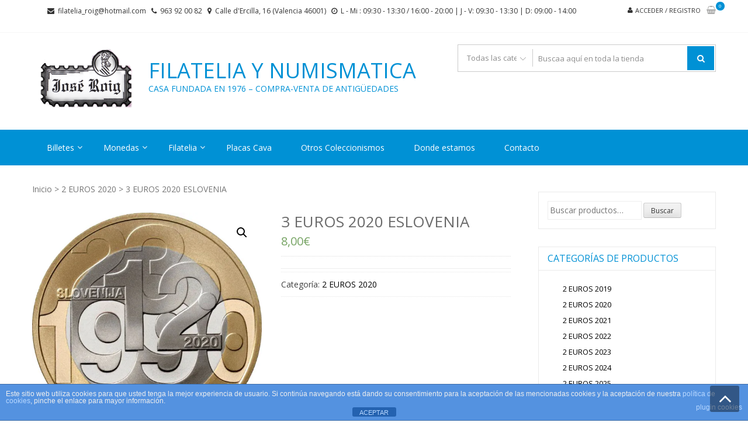

--- FILE ---
content_type: text/html; charset=UTF-8
request_url: https://filateliaroig.es/producto/3-euros-2020-eslovenia/
body_size: 17198
content:
<!DOCTYPE html>
<html lang="es" itemscope="itemscope" itemtype="http://schema.org/WebPage" >
<head>
<meta charset="UTF-8">
<meta name="viewport" content="width=device-width, initial-scale=1">
<link rel="profile" href="https://gmpg.org/xfn/11">
<link rel="pingback" href="https://filateliaroig.es/xmlrpc.php">

<meta name='robots' content='index, follow, max-image-preview:large, max-snippet:-1, max-video-preview:-1' />
<script>window._wca = window._wca || [];</script>

	<!-- This site is optimized with the Yoast SEO plugin v23.5 - https://yoast.com/wordpress/plugins/seo/ -->
	<title>3 EUROS 2020 ESLOVENIA - Filatelia y Numismatica</title>
	<link rel="canonical" href="https://filateliaroig.es/producto/3-euros-2020-eslovenia/" />
	<meta property="og:locale" content="es_ES" />
	<meta property="og:type" content="article" />
	<meta property="og:title" content="3 EUROS 2020 ESLOVENIA - Filatelia y Numismatica" />
	<meta property="og:description" content="3 EUROS ESLOVENIA 2020¨30 aniversario del referéndum sobre la independencia de Eslovenia¨FORMA DE PAGO. INGRESO EN CUENTA TRANSFERENCIA BANCARIA . VOLUMEN DE EMISION 40.000 HASTA FIN DE EXISTENCIAS" />
	<meta property="og:url" content="https://filateliaroig.es/producto/3-euros-2020-eslovenia/" />
	<meta property="og:site_name" content="Filatelia y Numismatica" />
	<meta property="og:image" content="https://i0.wp.com/filateliaroig.es/wp-content/uploads/2021/01/2150.jpg?fit=635%2C630&ssl=1" />
	<meta property="og:image:width" content="635" />
	<meta property="og:image:height" content="630" />
	<meta property="og:image:type" content="image/jpeg" />
	<meta name="twitter:card" content="summary_large_image" />
	<script type="application/ld+json" class="yoast-schema-graph">{"@context":"https://schema.org","@graph":[{"@type":"WebPage","@id":"https://filateliaroig.es/producto/3-euros-2020-eslovenia/","url":"https://filateliaroig.es/producto/3-euros-2020-eslovenia/","name":"3 EUROS 2020 ESLOVENIA - Filatelia y Numismatica","isPartOf":{"@id":"https://filateliaroig.es/#website"},"primaryImageOfPage":{"@id":"https://filateliaroig.es/producto/3-euros-2020-eslovenia/#primaryimage"},"image":{"@id":"https://filateliaroig.es/producto/3-euros-2020-eslovenia/#primaryimage"},"thumbnailUrl":"https://i0.wp.com/filateliaroig.es/wp-content/uploads/2021/01/2150.jpg?fit=635%2C630&ssl=1","datePublished":"2021-01-14T18:40:21+00:00","dateModified":"2021-01-14T18:40:21+00:00","breadcrumb":{"@id":"https://filateliaroig.es/producto/3-euros-2020-eslovenia/#breadcrumb"},"inLanguage":"es","potentialAction":[{"@type":"ReadAction","target":["https://filateliaroig.es/producto/3-euros-2020-eslovenia/"]}]},{"@type":"ImageObject","inLanguage":"es","@id":"https://filateliaroig.es/producto/3-euros-2020-eslovenia/#primaryimage","url":"https://i0.wp.com/filateliaroig.es/wp-content/uploads/2021/01/2150.jpg?fit=635%2C630&ssl=1","contentUrl":"https://i0.wp.com/filateliaroig.es/wp-content/uploads/2021/01/2150.jpg?fit=635%2C630&ssl=1","width":635,"height":630},{"@type":"BreadcrumbList","@id":"https://filateliaroig.es/producto/3-euros-2020-eslovenia/#breadcrumb","itemListElement":[{"@type":"ListItem","position":1,"name":"Portada","item":"https://filateliaroig.es/"},{"@type":"ListItem","position":2,"name":"Tienda","item":"https://filateliaroig.es/tienda/"},{"@type":"ListItem","position":3,"name":"3 EUROS 2020 ESLOVENIA"}]},{"@type":"WebSite","@id":"https://filateliaroig.es/#website","url":"https://filateliaroig.es/","name":"Filatelia y Numismatica","description":"CASA FUNDADA EN 1976 - COMPRA-VENTA DE ANTIGÜEDADES","publisher":{"@id":"https://filateliaroig.es/#organization"},"potentialAction":[{"@type":"SearchAction","target":{"@type":"EntryPoint","urlTemplate":"https://filateliaroig.es/?s={search_term_string}"},"query-input":{"@type":"PropertyValueSpecification","valueRequired":true,"valueName":"search_term_string"}}],"inLanguage":"es"},{"@type":"Organization","@id":"https://filateliaroig.es/#organization","name":"FilateliaRoig","url":"https://filateliaroig.es/","logo":{"@type":"ImageObject","inLanguage":"es","@id":"https://filateliaroig.es/#/schema/logo/image/","url":"https://i0.wp.com/filateliaroig.es/wp-content/uploads/2018/05/logo-1.png?fit=185%2C120&ssl=1","contentUrl":"https://i0.wp.com/filateliaroig.es/wp-content/uploads/2018/05/logo-1.png?fit=185%2C120&ssl=1","width":185,"height":120,"caption":"FilateliaRoig"},"image":{"@id":"https://filateliaroig.es/#/schema/logo/image/"}}]}</script>
	<!-- / Yoast SEO plugin. -->


<link rel='dns-prefetch' href='//www.google.com' />
<link rel='dns-prefetch' href='//stats.wp.com' />
<link rel='dns-prefetch' href='//fonts.googleapis.com' />
<link rel='dns-prefetch' href='//v0.wordpress.com' />
<link rel='dns-prefetch' href='//i0.wp.com' />
<link rel="alternate" type="application/rss+xml" title="Filatelia y Numismatica &raquo; Feed" href="https://filateliaroig.es/feed/" />
<link rel="alternate" type="application/rss+xml" title="Filatelia y Numismatica &raquo; Feed de los comentarios" href="https://filateliaroig.es/comments/feed/" />
		<!-- This site uses the Google Analytics by ExactMetrics plugin v7.21.0 - Using Analytics tracking - https://www.exactmetrics.com/ -->
		<!-- Nota: ExactMetrics no está actualmente configurado en este sitio. El dueño del sitio necesita identificarse usando su cuenta de Google Analytics en el panel de ajustes de ExactMetrics. -->
					<!-- No tracking code set -->
				<!-- / Google Analytics by ExactMetrics -->
		<script type="text/javascript">
/* <![CDATA[ */
window._wpemojiSettings = {"baseUrl":"https:\/\/s.w.org\/images\/core\/emoji\/14.0.0\/72x72\/","ext":".png","svgUrl":"https:\/\/s.w.org\/images\/core\/emoji\/14.0.0\/svg\/","svgExt":".svg","source":{"concatemoji":"https:\/\/filateliaroig.es\/wp-includes\/js\/wp-emoji-release.min.js?ver=6.4.7"}};
/*! This file is auto-generated */
!function(i,n){var o,s,e;function c(e){try{var t={supportTests:e,timestamp:(new Date).valueOf()};sessionStorage.setItem(o,JSON.stringify(t))}catch(e){}}function p(e,t,n){e.clearRect(0,0,e.canvas.width,e.canvas.height),e.fillText(t,0,0);var t=new Uint32Array(e.getImageData(0,0,e.canvas.width,e.canvas.height).data),r=(e.clearRect(0,0,e.canvas.width,e.canvas.height),e.fillText(n,0,0),new Uint32Array(e.getImageData(0,0,e.canvas.width,e.canvas.height).data));return t.every(function(e,t){return e===r[t]})}function u(e,t,n){switch(t){case"flag":return n(e,"\ud83c\udff3\ufe0f\u200d\u26a7\ufe0f","\ud83c\udff3\ufe0f\u200b\u26a7\ufe0f")?!1:!n(e,"\ud83c\uddfa\ud83c\uddf3","\ud83c\uddfa\u200b\ud83c\uddf3")&&!n(e,"\ud83c\udff4\udb40\udc67\udb40\udc62\udb40\udc65\udb40\udc6e\udb40\udc67\udb40\udc7f","\ud83c\udff4\u200b\udb40\udc67\u200b\udb40\udc62\u200b\udb40\udc65\u200b\udb40\udc6e\u200b\udb40\udc67\u200b\udb40\udc7f");case"emoji":return!n(e,"\ud83e\udef1\ud83c\udffb\u200d\ud83e\udef2\ud83c\udfff","\ud83e\udef1\ud83c\udffb\u200b\ud83e\udef2\ud83c\udfff")}return!1}function f(e,t,n){var r="undefined"!=typeof WorkerGlobalScope&&self instanceof WorkerGlobalScope?new OffscreenCanvas(300,150):i.createElement("canvas"),a=r.getContext("2d",{willReadFrequently:!0}),o=(a.textBaseline="top",a.font="600 32px Arial",{});return e.forEach(function(e){o[e]=t(a,e,n)}),o}function t(e){var t=i.createElement("script");t.src=e,t.defer=!0,i.head.appendChild(t)}"undefined"!=typeof Promise&&(o="wpEmojiSettingsSupports",s=["flag","emoji"],n.supports={everything:!0,everythingExceptFlag:!0},e=new Promise(function(e){i.addEventListener("DOMContentLoaded",e,{once:!0})}),new Promise(function(t){var n=function(){try{var e=JSON.parse(sessionStorage.getItem(o));if("object"==typeof e&&"number"==typeof e.timestamp&&(new Date).valueOf()<e.timestamp+604800&&"object"==typeof e.supportTests)return e.supportTests}catch(e){}return null}();if(!n){if("undefined"!=typeof Worker&&"undefined"!=typeof OffscreenCanvas&&"undefined"!=typeof URL&&URL.createObjectURL&&"undefined"!=typeof Blob)try{var e="postMessage("+f.toString()+"("+[JSON.stringify(s),u.toString(),p.toString()].join(",")+"));",r=new Blob([e],{type:"text/javascript"}),a=new Worker(URL.createObjectURL(r),{name:"wpTestEmojiSupports"});return void(a.onmessage=function(e){c(n=e.data),a.terminate(),t(n)})}catch(e){}c(n=f(s,u,p))}t(n)}).then(function(e){for(var t in e)n.supports[t]=e[t],n.supports.everything=n.supports.everything&&n.supports[t],"flag"!==t&&(n.supports.everythingExceptFlag=n.supports.everythingExceptFlag&&n.supports[t]);n.supports.everythingExceptFlag=n.supports.everythingExceptFlag&&!n.supports.flag,n.DOMReady=!1,n.readyCallback=function(){n.DOMReady=!0}}).then(function(){return e}).then(function(){var e;n.supports.everything||(n.readyCallback(),(e=n.source||{}).concatemoji?t(e.concatemoji):e.wpemoji&&e.twemoji&&(t(e.twemoji),t(e.wpemoji)))}))}((window,document),window._wpemojiSettings);
/* ]]> */
</script>
<style id='wp-emoji-styles-inline-css' type='text/css'>

	img.wp-smiley, img.emoji {
		display: inline !important;
		border: none !important;
		box-shadow: none !important;
		height: 1em !important;
		width: 1em !important;
		margin: 0 0.07em !important;
		vertical-align: -0.1em !important;
		background: none !important;
		padding: 0 !important;
	}
</style>
<link rel='stylesheet' id='wp-block-library-css' href='https://filateliaroig.es/wp-includes/css/dist/block-library/style.min.css?ver=6.4.7' type='text/css' media='all' />
<style id='wp-block-library-theme-inline-css' type='text/css'>
.wp-block-audio figcaption{color:#555;font-size:13px;text-align:center}.is-dark-theme .wp-block-audio figcaption{color:hsla(0,0%,100%,.65)}.wp-block-audio{margin:0 0 1em}.wp-block-code{border:1px solid #ccc;border-radius:4px;font-family:Menlo,Consolas,monaco,monospace;padding:.8em 1em}.wp-block-embed figcaption{color:#555;font-size:13px;text-align:center}.is-dark-theme .wp-block-embed figcaption{color:hsla(0,0%,100%,.65)}.wp-block-embed{margin:0 0 1em}.blocks-gallery-caption{color:#555;font-size:13px;text-align:center}.is-dark-theme .blocks-gallery-caption{color:hsla(0,0%,100%,.65)}.wp-block-image figcaption{color:#555;font-size:13px;text-align:center}.is-dark-theme .wp-block-image figcaption{color:hsla(0,0%,100%,.65)}.wp-block-image{margin:0 0 1em}.wp-block-pullquote{border-bottom:4px solid;border-top:4px solid;color:currentColor;margin-bottom:1.75em}.wp-block-pullquote cite,.wp-block-pullquote footer,.wp-block-pullquote__citation{color:currentColor;font-size:.8125em;font-style:normal;text-transform:uppercase}.wp-block-quote{border-left:.25em solid;margin:0 0 1.75em;padding-left:1em}.wp-block-quote cite,.wp-block-quote footer{color:currentColor;font-size:.8125em;font-style:normal;position:relative}.wp-block-quote.has-text-align-right{border-left:none;border-right:.25em solid;padding-left:0;padding-right:1em}.wp-block-quote.has-text-align-center{border:none;padding-left:0}.wp-block-quote.is-large,.wp-block-quote.is-style-large,.wp-block-quote.is-style-plain{border:none}.wp-block-search .wp-block-search__label{font-weight:700}.wp-block-search__button{border:1px solid #ccc;padding:.375em .625em}:where(.wp-block-group.has-background){padding:1.25em 2.375em}.wp-block-separator.has-css-opacity{opacity:.4}.wp-block-separator{border:none;border-bottom:2px solid;margin-left:auto;margin-right:auto}.wp-block-separator.has-alpha-channel-opacity{opacity:1}.wp-block-separator:not(.is-style-wide):not(.is-style-dots){width:100px}.wp-block-separator.has-background:not(.is-style-dots){border-bottom:none;height:1px}.wp-block-separator.has-background:not(.is-style-wide):not(.is-style-dots){height:2px}.wp-block-table{margin:0 0 1em}.wp-block-table td,.wp-block-table th{word-break:normal}.wp-block-table figcaption{color:#555;font-size:13px;text-align:center}.is-dark-theme .wp-block-table figcaption{color:hsla(0,0%,100%,.65)}.wp-block-video figcaption{color:#555;font-size:13px;text-align:center}.is-dark-theme .wp-block-video figcaption{color:hsla(0,0%,100%,.65)}.wp-block-video{margin:0 0 1em}.wp-block-template-part.has-background{margin-bottom:0;margin-top:0;padding:1.25em 2.375em}
</style>
<link rel='stylesheet' id='mediaelement-css' href='https://filateliaroig.es/wp-includes/js/mediaelement/mediaelementplayer-legacy.min.css?ver=4.2.17' type='text/css' media='all' />
<link rel='stylesheet' id='wp-mediaelement-css' href='https://filateliaroig.es/wp-includes/js/mediaelement/wp-mediaelement.min.css?ver=6.4.7' type='text/css' media='all' />
<style id='jetpack-sharing-buttons-style-inline-css' type='text/css'>
.jetpack-sharing-buttons__services-list{display:flex;flex-direction:row;flex-wrap:wrap;gap:0;list-style-type:none;margin:5px;padding:0}.jetpack-sharing-buttons__services-list.has-small-icon-size{font-size:12px}.jetpack-sharing-buttons__services-list.has-normal-icon-size{font-size:16px}.jetpack-sharing-buttons__services-list.has-large-icon-size{font-size:24px}.jetpack-sharing-buttons__services-list.has-huge-icon-size{font-size:36px}@media print{.jetpack-sharing-buttons__services-list{display:none!important}}.editor-styles-wrapper .wp-block-jetpack-sharing-buttons{gap:0;padding-inline-start:0}ul.jetpack-sharing-buttons__services-list.has-background{padding:1.25em 2.375em}
</style>
<link rel='stylesheet' id='wc-blocks-vendors-style-css' href='https://filateliaroig.es/wp-content/plugins/woocommerce/packages/woocommerce-blocks/build/wc-blocks-vendors-style.css?ver=9.6.6' type='text/css' media='all' />
<link rel='stylesheet' id='wc-blocks-style-css' href='https://filateliaroig.es/wp-content/plugins/woocommerce/packages/woocommerce-blocks/build/wc-blocks-style.css?ver=9.6.6' type='text/css' media='all' />
<style id='classic-theme-styles-inline-css' type='text/css'>
/*! This file is auto-generated */
.wp-block-button__link{color:#fff;background-color:#32373c;border-radius:9999px;box-shadow:none;text-decoration:none;padding:calc(.667em + 2px) calc(1.333em + 2px);font-size:1.125em}.wp-block-file__button{background:#32373c;color:#fff;text-decoration:none}
</style>
<style id='global-styles-inline-css' type='text/css'>
body{--wp--preset--color--black: #000000;--wp--preset--color--cyan-bluish-gray: #abb8c3;--wp--preset--color--white: #ffffff;--wp--preset--color--pale-pink: #f78da7;--wp--preset--color--vivid-red: #cf2e2e;--wp--preset--color--luminous-vivid-orange: #ff6900;--wp--preset--color--luminous-vivid-amber: #fcb900;--wp--preset--color--light-green-cyan: #7bdcb5;--wp--preset--color--vivid-green-cyan: #00d084;--wp--preset--color--pale-cyan-blue: #8ed1fc;--wp--preset--color--vivid-cyan-blue: #0693e3;--wp--preset--color--vivid-purple: #9b51e0;--wp--preset--gradient--vivid-cyan-blue-to-vivid-purple: linear-gradient(135deg,rgba(6,147,227,1) 0%,rgb(155,81,224) 100%);--wp--preset--gradient--light-green-cyan-to-vivid-green-cyan: linear-gradient(135deg,rgb(122,220,180) 0%,rgb(0,208,130) 100%);--wp--preset--gradient--luminous-vivid-amber-to-luminous-vivid-orange: linear-gradient(135deg,rgba(252,185,0,1) 0%,rgba(255,105,0,1) 100%);--wp--preset--gradient--luminous-vivid-orange-to-vivid-red: linear-gradient(135deg,rgba(255,105,0,1) 0%,rgb(207,46,46) 100%);--wp--preset--gradient--very-light-gray-to-cyan-bluish-gray: linear-gradient(135deg,rgb(238,238,238) 0%,rgb(169,184,195) 100%);--wp--preset--gradient--cool-to-warm-spectrum: linear-gradient(135deg,rgb(74,234,220) 0%,rgb(151,120,209) 20%,rgb(207,42,186) 40%,rgb(238,44,130) 60%,rgb(251,105,98) 80%,rgb(254,248,76) 100%);--wp--preset--gradient--blush-light-purple: linear-gradient(135deg,rgb(255,206,236) 0%,rgb(152,150,240) 100%);--wp--preset--gradient--blush-bordeaux: linear-gradient(135deg,rgb(254,205,165) 0%,rgb(254,45,45) 50%,rgb(107,0,62) 100%);--wp--preset--gradient--luminous-dusk: linear-gradient(135deg,rgb(255,203,112) 0%,rgb(199,81,192) 50%,rgb(65,88,208) 100%);--wp--preset--gradient--pale-ocean: linear-gradient(135deg,rgb(255,245,203) 0%,rgb(182,227,212) 50%,rgb(51,167,181) 100%);--wp--preset--gradient--electric-grass: linear-gradient(135deg,rgb(202,248,128) 0%,rgb(113,206,126) 100%);--wp--preset--gradient--midnight: linear-gradient(135deg,rgb(2,3,129) 0%,rgb(40,116,252) 100%);--wp--preset--font-size--small: 13px;--wp--preset--font-size--medium: 20px;--wp--preset--font-size--large: 36px;--wp--preset--font-size--x-large: 42px;--wp--preset--spacing--20: 0.44rem;--wp--preset--spacing--30: 0.67rem;--wp--preset--spacing--40: 1rem;--wp--preset--spacing--50: 1.5rem;--wp--preset--spacing--60: 2.25rem;--wp--preset--spacing--70: 3.38rem;--wp--preset--spacing--80: 5.06rem;--wp--preset--shadow--natural: 6px 6px 9px rgba(0, 0, 0, 0.2);--wp--preset--shadow--deep: 12px 12px 50px rgba(0, 0, 0, 0.4);--wp--preset--shadow--sharp: 6px 6px 0px rgba(0, 0, 0, 0.2);--wp--preset--shadow--outlined: 6px 6px 0px -3px rgba(255, 255, 255, 1), 6px 6px rgba(0, 0, 0, 1);--wp--preset--shadow--crisp: 6px 6px 0px rgba(0, 0, 0, 1);}:where(.is-layout-flex){gap: 0.5em;}:where(.is-layout-grid){gap: 0.5em;}body .is-layout-flow > .alignleft{float: left;margin-inline-start: 0;margin-inline-end: 2em;}body .is-layout-flow > .alignright{float: right;margin-inline-start: 2em;margin-inline-end: 0;}body .is-layout-flow > .aligncenter{margin-left: auto !important;margin-right: auto !important;}body .is-layout-constrained > .alignleft{float: left;margin-inline-start: 0;margin-inline-end: 2em;}body .is-layout-constrained > .alignright{float: right;margin-inline-start: 2em;margin-inline-end: 0;}body .is-layout-constrained > .aligncenter{margin-left: auto !important;margin-right: auto !important;}body .is-layout-constrained > :where(:not(.alignleft):not(.alignright):not(.alignfull)){max-width: var(--wp--style--global--content-size);margin-left: auto !important;margin-right: auto !important;}body .is-layout-constrained > .alignwide{max-width: var(--wp--style--global--wide-size);}body .is-layout-flex{display: flex;}body .is-layout-flex{flex-wrap: wrap;align-items: center;}body .is-layout-flex > *{margin: 0;}body .is-layout-grid{display: grid;}body .is-layout-grid > *{margin: 0;}:where(.wp-block-columns.is-layout-flex){gap: 2em;}:where(.wp-block-columns.is-layout-grid){gap: 2em;}:where(.wp-block-post-template.is-layout-flex){gap: 1.25em;}:where(.wp-block-post-template.is-layout-grid){gap: 1.25em;}.has-black-color{color: var(--wp--preset--color--black) !important;}.has-cyan-bluish-gray-color{color: var(--wp--preset--color--cyan-bluish-gray) !important;}.has-white-color{color: var(--wp--preset--color--white) !important;}.has-pale-pink-color{color: var(--wp--preset--color--pale-pink) !important;}.has-vivid-red-color{color: var(--wp--preset--color--vivid-red) !important;}.has-luminous-vivid-orange-color{color: var(--wp--preset--color--luminous-vivid-orange) !important;}.has-luminous-vivid-amber-color{color: var(--wp--preset--color--luminous-vivid-amber) !important;}.has-light-green-cyan-color{color: var(--wp--preset--color--light-green-cyan) !important;}.has-vivid-green-cyan-color{color: var(--wp--preset--color--vivid-green-cyan) !important;}.has-pale-cyan-blue-color{color: var(--wp--preset--color--pale-cyan-blue) !important;}.has-vivid-cyan-blue-color{color: var(--wp--preset--color--vivid-cyan-blue) !important;}.has-vivid-purple-color{color: var(--wp--preset--color--vivid-purple) !important;}.has-black-background-color{background-color: var(--wp--preset--color--black) !important;}.has-cyan-bluish-gray-background-color{background-color: var(--wp--preset--color--cyan-bluish-gray) !important;}.has-white-background-color{background-color: var(--wp--preset--color--white) !important;}.has-pale-pink-background-color{background-color: var(--wp--preset--color--pale-pink) !important;}.has-vivid-red-background-color{background-color: var(--wp--preset--color--vivid-red) !important;}.has-luminous-vivid-orange-background-color{background-color: var(--wp--preset--color--luminous-vivid-orange) !important;}.has-luminous-vivid-amber-background-color{background-color: var(--wp--preset--color--luminous-vivid-amber) !important;}.has-light-green-cyan-background-color{background-color: var(--wp--preset--color--light-green-cyan) !important;}.has-vivid-green-cyan-background-color{background-color: var(--wp--preset--color--vivid-green-cyan) !important;}.has-pale-cyan-blue-background-color{background-color: var(--wp--preset--color--pale-cyan-blue) !important;}.has-vivid-cyan-blue-background-color{background-color: var(--wp--preset--color--vivid-cyan-blue) !important;}.has-vivid-purple-background-color{background-color: var(--wp--preset--color--vivid-purple) !important;}.has-black-border-color{border-color: var(--wp--preset--color--black) !important;}.has-cyan-bluish-gray-border-color{border-color: var(--wp--preset--color--cyan-bluish-gray) !important;}.has-white-border-color{border-color: var(--wp--preset--color--white) !important;}.has-pale-pink-border-color{border-color: var(--wp--preset--color--pale-pink) !important;}.has-vivid-red-border-color{border-color: var(--wp--preset--color--vivid-red) !important;}.has-luminous-vivid-orange-border-color{border-color: var(--wp--preset--color--luminous-vivid-orange) !important;}.has-luminous-vivid-amber-border-color{border-color: var(--wp--preset--color--luminous-vivid-amber) !important;}.has-light-green-cyan-border-color{border-color: var(--wp--preset--color--light-green-cyan) !important;}.has-vivid-green-cyan-border-color{border-color: var(--wp--preset--color--vivid-green-cyan) !important;}.has-pale-cyan-blue-border-color{border-color: var(--wp--preset--color--pale-cyan-blue) !important;}.has-vivid-cyan-blue-border-color{border-color: var(--wp--preset--color--vivid-cyan-blue) !important;}.has-vivid-purple-border-color{border-color: var(--wp--preset--color--vivid-purple) !important;}.has-vivid-cyan-blue-to-vivid-purple-gradient-background{background: var(--wp--preset--gradient--vivid-cyan-blue-to-vivid-purple) !important;}.has-light-green-cyan-to-vivid-green-cyan-gradient-background{background: var(--wp--preset--gradient--light-green-cyan-to-vivid-green-cyan) !important;}.has-luminous-vivid-amber-to-luminous-vivid-orange-gradient-background{background: var(--wp--preset--gradient--luminous-vivid-amber-to-luminous-vivid-orange) !important;}.has-luminous-vivid-orange-to-vivid-red-gradient-background{background: var(--wp--preset--gradient--luminous-vivid-orange-to-vivid-red) !important;}.has-very-light-gray-to-cyan-bluish-gray-gradient-background{background: var(--wp--preset--gradient--very-light-gray-to-cyan-bluish-gray) !important;}.has-cool-to-warm-spectrum-gradient-background{background: var(--wp--preset--gradient--cool-to-warm-spectrum) !important;}.has-blush-light-purple-gradient-background{background: var(--wp--preset--gradient--blush-light-purple) !important;}.has-blush-bordeaux-gradient-background{background: var(--wp--preset--gradient--blush-bordeaux) !important;}.has-luminous-dusk-gradient-background{background: var(--wp--preset--gradient--luminous-dusk) !important;}.has-pale-ocean-gradient-background{background: var(--wp--preset--gradient--pale-ocean) !important;}.has-electric-grass-gradient-background{background: var(--wp--preset--gradient--electric-grass) !important;}.has-midnight-gradient-background{background: var(--wp--preset--gradient--midnight) !important;}.has-small-font-size{font-size: var(--wp--preset--font-size--small) !important;}.has-medium-font-size{font-size: var(--wp--preset--font-size--medium) !important;}.has-large-font-size{font-size: var(--wp--preset--font-size--large) !important;}.has-x-large-font-size{font-size: var(--wp--preset--font-size--x-large) !important;}
.wp-block-navigation a:where(:not(.wp-element-button)){color: inherit;}
:where(.wp-block-post-template.is-layout-flex){gap: 1.25em;}:where(.wp-block-post-template.is-layout-grid){gap: 1.25em;}
:where(.wp-block-columns.is-layout-flex){gap: 2em;}:where(.wp-block-columns.is-layout-grid){gap: 2em;}
.wp-block-pullquote{font-size: 1.5em;line-height: 1.6;}
</style>
<link rel='stylesheet' id='wpmm-frontend-css' href='https://filateliaroig.es/wp-content/plugins/ap-mega-menu/css/style.css?ver=6.4.7' type='text/css' media='all' />
<link rel='stylesheet' id='wpmm-responsive-stylesheet-css' href='https://filateliaroig.es/wp-content/plugins/ap-mega-menu/css/responsive.css?ver=6.4.7' type='text/css' media='all' />
<link rel='stylesheet' id='wpmm-animate-css-css' href='https://filateliaroig.es/wp-content/plugins/ap-mega-menu/css/animate.css?ver=ap-mega-menu' type='text/css' media='all' />
<link rel='stylesheet' id='wpmm-frontwalker-stylesheet-css' href='https://filateliaroig.es/wp-content/plugins/ap-mega-menu/css/frontend_walker.css?ver=ap-mega-menu' type='text/css' media='all' />
<link rel='stylesheet' id='wpmm-google-fonts-style-css' href='//fonts.googleapis.com/css?family=Open+Sans%3A400%2C300%2C300italic%2C400italic%2C600%2C600italic%2C700&#038;ver=6.4.7' type='text/css' media='all' />
<link rel='stylesheet' id='wpmegamenu-fontawesome-css' href='https://filateliaroig.es/wp-content/plugins/ap-mega-menu/css/wpmm-icons/font-awesome/font-awesome.min.css?ver=ap-mega-menu' type='text/css' media='all' />
<link rel='stylesheet' id='wpmegamenu-genericons-css' href='https://filateliaroig.es/wp-content/plugins/ap-mega-menu/css/wpmm-icons/genericons.css?ver=ap-mega-menu' type='text/css' media='all' />
<link rel='stylesheet' id='dashicons-css' href='https://filateliaroig.es/wp-includes/css/dashicons.min.css?ver=6.4.7' type='text/css' media='all' />
<style id='dashicons-inline-css' type='text/css'>
[data-font="Dashicons"]:before {font-family: 'Dashicons' !important;content: attr(data-icon) !important;speak: none !important;font-weight: normal !important;font-variant: normal !important;text-transform: none !important;line-height: 1 !important;font-style: normal !important;-webkit-font-smoothing: antialiased !important;-moz-osx-font-smoothing: grayscale !important;}
</style>
<link rel='stylesheet' id='front-estilos-css' href='https://filateliaroig.es/wp-content/plugins/asesor-cookies-para-la-ley-en-espana/html/front/estilos.css?ver=6.4.7' type='text/css' media='all' />
<link rel='stylesheet' id='contact-form-7-css' href='https://filateliaroig.es/wp-content/plugins/contact-form-7/includes/css/styles.css?ver=5.6.4' type='text/css' media='all' />
<link rel='stylesheet' id='gdpr-css' href='https://filateliaroig.es/wp-content/plugins/gdpr/dist/css/public.css?ver=2.1.2' type='text/css' media='all' />
<link rel='stylesheet' id='photoswipe-css' href='https://filateliaroig.es/wp-content/plugins/woocommerce/assets/css/photoswipe/photoswipe.min.css?ver=7.5.1' type='text/css' media='all' />
<link rel='stylesheet' id='photoswipe-default-skin-css' href='https://filateliaroig.es/wp-content/plugins/woocommerce/assets/css/photoswipe/default-skin/default-skin.min.css?ver=7.5.1' type='text/css' media='all' />
<link rel='stylesheet' id='woocommerce-layout-css' href='https://filateliaroig.es/wp-content/plugins/woocommerce/assets/css/woocommerce-layout.css?ver=7.5.1' type='text/css' media='all' />
<style id='woocommerce-layout-inline-css' type='text/css'>

	.infinite-scroll .woocommerce-pagination {
		display: none;
	}
</style>
<link rel='stylesheet' id='woocommerce-smallscreen-css' href='https://filateliaroig.es/wp-content/plugins/woocommerce/assets/css/woocommerce-smallscreen.css?ver=7.5.1' type='text/css' media='only screen and (max-width: 768px)' />
<link rel='stylesheet' id='woocommerce-general-css' href='https://filateliaroig.es/wp-content/plugins/woocommerce/assets/css/woocommerce.css?ver=7.5.1' type='text/css' media='all' />
<style id='woocommerce-inline-inline-css' type='text/css'>
.woocommerce form .form-row .required { visibility: visible; }
</style>
<link rel='stylesheet' id='ywctm-frontend-css' href='https://filateliaroig.es/wp-content/plugins/yith-woocommerce-catalog-mode/assets/css/frontend.min.css?ver=2.30.0' type='text/css' media='all' />
<style id='ywctm-frontend-inline-css' type='text/css'>
form.cart button.single_add_to_cart_button, form.cart .quantity, .widget.woocommerce.widget_shopping_cart{display: none !important}
</style>
<link rel='stylesheet' id='google-fonts-css' href='//fonts.googleapis.com/css?family=Open+Sans%3A400%2C300%2C400%2C600%2C600%2C700%7CLato%3A400%2C300%2C300%2C400%2C700&#038;ver=6.4.7' type='text/css' media='all' />
<link rel='stylesheet' id='font-awesome-css' href='https://filateliaroig.es/wp-content/themes/storevilla/assets/fontawesome/css/font-awesome.css?ver=6.4.7' type='text/css' media='all' />
<style id='font-awesome-inline-css' type='text/css'>
[data-font="FontAwesome"]:before {font-family: 'FontAwesome' !important;content: attr(data-icon) !important;speak: none !important;font-weight: normal !important;font-variant: normal !important;text-transform: none !important;line-height: 1 !important;font-style: normal !important;-webkit-font-smoothing: antialiased !important;-moz-osx-font-smoothing: grayscale !important;}
</style>
<link rel='stylesheet' id='lightslider-css' href='https://filateliaroig.es/wp-content/themes/storevilla/assets/css/lightslider.css?ver=6.4.7' type='text/css' media='all' />
<link rel='stylesheet' id='linearicons-css' href='https://filateliaroig.es/wp-content/themes/storevilla/assets/linearicons/style.css?ver=6.4.7' type='text/css' media='all' />
<link rel='stylesheet' id='storevilla-style-css' href='https://filateliaroig.es/wp-content/themes/storevilla/style.css?ver=6.4.7' type='text/css' media='all' />
<style id='storevilla-style-inline-css' type='text/css'>

            .main-navigation,
            .header-wrap .search-cart-wrap .advance-search .sv_search_form #searchsubmit,
            .top-header-regin ul li span.cart-count,
            .main-navigation ul ul,
            .widget_storevilla_cat_widget_area .category-slider li .item-img a:hover .sv_category_count,
            .product-button-wrap a.button,
            .product-button-wrap a.added_to_cart,
            .widget_storevilla_promo_pages_area .promo-area a:hover button,
            .widget_storevilla_blog_widget_area .blog-preview a.blog-preview-btn:hover,
            .widget_storevilla_blog_widget_area .large-blog-preview a.blog-preview-btn:hover,
            .lSSlideOuter .lSPager.lSpg > li:hover a,
            .lSSlideOuter .lSPager.lSpg > li.active a,
            .widget_storevilla_contact_info_area ul li span:hover,
            .woocommerce .widget_price_filter .ui-slider .ui-slider-handle,
            .yith-woocompare-widget a.clear-all:hover,
            .yith-woocompare-widget .compare.button,
            .widget_search form input[type=submit],
            .widget_product_search form input[type=submit],
            .no-results.not-found .search-form .search-submit,
            .woocommerce nav.woocommerce-pagination ul li a:focus,
            .woocommerce nav.woocommerce-pagination ul li a:hover,
            .woocommerce nav.woocommerce-pagination ul li span.current,
            .item-img .new-label.new-top-left,
            .widget_storevilla_cat_with_product_widget_area .block-title-desc a.view-bnt:hover,
            .site-header-cart .woocommerce a.button.wc-forward,
            .woocommerce #respond input#submit,
            .woocommerce a.button,
            .woocommerce button.button,
            .woocommerce input.button,
            .header-wrap .search-cart-wrap .advance-search .sv_search_form #searchsubmit:hover,
            .normal-search .search-form .search-submit:hover,
            .quantity button,
            .woocommerce #respond input#submit.alt.disabled,
            .woocommerce #respond input#submit.alt.disabled:hover,
            .woocommerce #respond input#submit.alt:disabled,
            .woocommerce #respond input#submit.alt:disabled:hover,
            .woocommerce #respond input#submit.alt[disabled]:disabled,
            .woocommerce #respond input#submit.alt[disabled]:disabled:hover,
            .woocommerce a.button.alt.disabled,
            .woocommerce a.button.alt.disabled:hover,
            .woocommerce a.button.alt:disabled,
            .woocommerce a.button.alt:disabled:hover,
            .woocommerce a.button.alt[disabled]:disabled,
            .woocommerce a.button.alt[disabled]:disabled:hover,
            .woocommerce button.button.alt.disabled,
            .woocommerce button.button.alt.disabled:hover,
            .woocommerce button.button.alt:disabled,
            .woocommerce button.button.alt:disabled:hover,
            .woocommerce button.button.alt[disabled]:disabled,
            .woocommerce button.button.alt[disabled]:disabled:hover,
            .woocommerce input.button.alt.disabled,
            .woocommerce input.button.alt.disabled:hover,
            .woocommerce input.button.alt:disabled,
            .woocommerce input.button.alt:disabled:hover,
            .woocommerce input.button.alt[disabled]:disabled,
            .woocommerce input.button.alt[disabled]:disabled:hover,
            .woocommerce div.product .woocommerce-tabs ul.tabs li.active,
            .woocommerce div.product .woocommerce-tabs ul.tabs li:hover,
            .woocommerce #respond input#submit.alt,
            .woocommerce a.button.alt,
            .woocommerce button.button.alt,
            .woocommerce input.button.alt,
            .main-navigation ul ul li.current-menu-item a,
            .main-navigation ul ul li a:hover,
            .main-navigation ul ul li.current-menu-item a,
            .main-navigation ul ul li a:hover,
            .woocommerce-MyAccount-navigation ul li.is-active a,
            .woocommerce-MyAccount-navigation ul li:hover a,
            .woocommerce #respond input#submit.alt:hover,
            .woocommerce a.button.alt:hover,
            .woocommerce button.button.alt:hover,
            .woocommerce input.button.alt:hover,
            .woocommerce-cart table.cart .quantity button:hover,
            .comments-area .form-submit .submit,
            .error-homepage a,
            .error-homepage a:hover,
            .pagination .nav-links span.current,
            .pagination .nav-links a:hover{
                background: #0091D5;                
            }
            .main-navigation ul li ul li:hover a,
            .top-header .top-header-regin ul li a:hover,
            .top-header-regin .count .fa.fa-shopping-basket:hover,
            .top-header ul.store-quickinfo li a:hover,
            ul.add-to-links li a:hover,
            .main-widget-wrap .block-title span,
            .block-title span,
            .widget_storevilla_column_product_widget_area .column-wrap .col-wrap .block-title h2,
            .widget_nav_menu ul li a:hover,
            .widget_pages ul li a:hover,
            .widget_recent_entries ul li a:hover,
            .widget_meta ul li a:hover,
            .widget_archive ul li a:hover,
            .widget_categories ul li a:hover,
            a.scrollup:hover,
            h3.widget-title, h3.comment-reply-title,
            .comments-area h2.comments-title,
            .woocommerce .star-rating span::before,
            .woocommerce a.remove,
            .woocommerce nav.woocommerce-pagination ul li a,
            .woocommerce nav.woocommerce-pagination ul li span,
            .woocommerce-tabs.wc-tabs-wrapper h2,
            .woocommerce .woocommerce-tabs p.stars a,
            .single-product .compare.button:hover,
            .single-product .entry-summary .yith-wcwl-add-to-wishlist a:hover,
            td a,
            .woocommerce-MyAccount-navigation ul li a,
            .woocommerce-MyAccount-content a,
            .woocommerce a.remove,
            table.wishlist_table .product-name a:hover,
            table.wishlist_table .product-name a.button:hover,
            .storevilla-blog h3 a:hover,
            .storevilla-blog .sv-post-content .category-name span a:hover,
            .storevilla-blog .sv-post-foot a:hover,
            .storevilla-blog .sv-post-content a.sv-btn-countinuereading:hover,
            .blog-meta li a:hover,
            .post-navigation .nav-links .nav-previous a:hover,
            .post-navigation .nav-links .nav-next a:hover,
            .widget_recent_comments ul li .comment-author-link a,
            .top-header .top-navigation ul li a:hover{
               color: #0091D5; 
            }
            .product-button-wrap a.button,
            .product-button-wrap a.added_to_cart,
            .widget_storevilla_promo_pages_area .promo-area a:hover button,
            .widget_storevilla_blog_widget_area .blog-preview a.blog-preview-btn:hover,
            .widget_storevilla_blog_widget_area .large-blog-preview a.blog-preview-btn:hover,
            .widget_storevilla_contact_info_area ul li span:hover,
            .yith-woocompare-widget a.clear-all:hover,
            .yith-woocompare-widget .compare.button,
            .woocommerce nav.woocommerce-pagination ul,
            .woocommerce nav.woocommerce-pagination ul li,
            .widget_storevilla_cat_with_product_widget_area .block-title-desc a.view-bnt:hover,
            .product-button-wrap a,
            .woocommerce #respond input#submit,
            .woocommerce a.button,
            .woocommerce button.button,
            .woocommerce input.button,
            .woocommerce div.product form.cart div.quantity,
            .woocommerce-MyAccount-navigation ul li a,
            .woocommerce-MyAccount-content,
            .woocommerce .woocommerce-message,
            .pagination .nav-links span.current,
            .pagination .nav-links a:hover{
                border-color: #0091D5;
            }
            .woocommerce div.product .woocommerce-tabs .panel.entry-content.wc-tab{
                border-top-color: #0091D5; 
            }
            .item-img .new-label.new-top-left:before{
                border-color: transparent transparent transparent #0091D5; 
            }
            @media (max-width: 768px){
                  .main-navigation ul li a{
                        color: #0091D5 !important;
                  }
            }
</style>
<link rel='stylesheet' id='storevilla-responsive-css' href='https://filateliaroig.es/wp-content/themes/storevilla/assets/css/responsive.css?ver=6.4.7' type='text/css' media='all' />
<link rel='stylesheet' id='storevilla-keyboard-css' href='https://filateliaroig.es/wp-content/themes/storevilla/assets/css/keyboard.css?ver=6.4.7' type='text/css' media='all' />
<link rel='stylesheet' id='wpgdprc-front-css-css' href='https://filateliaroig.es/wp-content/plugins/wp-gdpr-compliance/Assets/css/front.css?ver=1706544246' type='text/css' media='all' />
<style id='wpgdprc-front-css-inline-css' type='text/css'>
:root{--wp-gdpr--bar--background-color: #000000;--wp-gdpr--bar--color: #ffffff;--wp-gdpr--button--background-color: #000000;--wp-gdpr--button--background-color--darken: #000000;--wp-gdpr--button--color: #ffffff;}
</style>
<link rel='stylesheet' id='jetpack_css-css' href='https://filateliaroig.es/wp-content/plugins/jetpack/css/jetpack.css?ver=13.6.1' type='text/css' media='all' />
<script type="text/javascript" src="https://filateliaroig.es/wp-includes/js/jquery/jquery.min.js?ver=3.7.1" id="jquery-core-js"></script>
<script type="text/javascript" src="https://filateliaroig.es/wp-includes/js/jquery/jquery-migrate.min.js?ver=3.4.1" id="jquery-migrate-js"></script>
<script type="text/javascript" id="wp_megamenu-frontend_scripts-js-extra">
/* <![CDATA[ */
var wp_megamenu_params = {"wpmm_mobile_toggle_option":"toggle_standard","wpmm_event_behavior":"click_submenu","wpmm_ajaxurl":"https:\/\/filateliaroig.es\/wp-admin\/admin-ajax.php","wpmm_ajax_nonce":"b9d5a2a2de","check_woocommerce_enabled":"true","wpmm_mlabel_animation_type":"none","wpmm_animation_delay":"2s","wpmm_animation_duration":"3s","wpmm_animation_iteration_count":"1","enable_mobile":"1"};
/* ]]> */
</script>
<script type="text/javascript" src="https://filateliaroig.es/wp-content/plugins/ap-mega-menu/js/frontend.js?ver=ap-mega-menu" id="wp_megamenu-frontend_scripts-js"></script>
<script type="text/javascript" id="front-principal-js-extra">
/* <![CDATA[ */
var cdp_cookies_info = {"url_plugin":"https:\/\/filateliaroig.es\/wp-content\/plugins\/asesor-cookies-para-la-ley-en-espana\/plugin.php","url_admin_ajax":"https:\/\/filateliaroig.es\/wp-admin\/admin-ajax.php"};
/* ]]> */
</script>
<script type="text/javascript" src="https://filateliaroig.es/wp-content/plugins/asesor-cookies-para-la-ley-en-espana/html/front/principal.js?ver=6.4.7" id="front-principal-js"></script>
<script type="text/javascript" src="https://www.google.com/recaptcha/api.js?hl=es_ES&amp;ver=6.4.7" id="gdpr-recaptcha-js"></script>
<script type="text/javascript" id="gdpr-js-extra">
/* <![CDATA[ */
var GDPR = {"ajaxurl":"https:\/\/filateliaroig.es\/wp-admin\/admin-ajax.php","logouturl":"","i18n":{"aborting":"Abortando","logging_out":"Vas a ser desconectado.","continue":"Seguir","cancel":"Cancelar","ok":"Aceptar","close_account":"\u00bfQuieres cerrar tu cuenta?","close_account_warning":"Se cerrar\u00e1 tu cuenta y todos los datos se borrar\u00e1n de manera permanente y no  se podr\u00e1n recuperar \u00bfEst\u00e1s seguro?","are_you_sure":"\u00bfEst\u00e1s seguro?","policy_disagree":"Al no aceptar ya no tendr\u00e1s acceso a nuestro sitio y se te desconectar\u00e1."},"is_user_logged_in":"","refresh":"1"};
/* ]]> */
</script>
<script type="text/javascript" src="https://filateliaroig.es/wp-content/plugins/gdpr/dist/js/public.js?ver=2.1.2" id="gdpr-js"></script>
<script type="text/javascript" src="https://stats.wp.com/s-202551.js" id="woocommerce-analytics-js" defer="defer" data-wp-strategy="defer"></script>
<script type="text/javascript" id="wpgdprc-front-js-js-extra">
/* <![CDATA[ */
var wpgdprcFront = {"ajaxUrl":"https:\/\/filateliaroig.es\/wp-admin\/admin-ajax.php","ajaxNonce":"fa6774b61f","ajaxArg":"security","pluginPrefix":"wpgdprc","blogId":"1","isMultiSite":"","locale":"es_ES","showSignUpModal":"","showFormModal":"","cookieName":"wpgdprc-consent","consentVersion":"","path":"\/","prefix":"wpgdprc"};
/* ]]> */
</script>
<script type="text/javascript" src="https://filateliaroig.es/wp-content/plugins/wp-gdpr-compliance/Assets/js/front.min.js?ver=1706544246" id="wpgdprc-front-js-js"></script>
<link rel="https://api.w.org/" href="https://filateliaroig.es/wp-json/" /><link rel="alternate" type="application/json" href="https://filateliaroig.es/wp-json/wp/v2/product/3380" /><link rel="EditURI" type="application/rsd+xml" title="RSD" href="https://filateliaroig.es/xmlrpc.php?rsd" />
<meta name="generator" content="WordPress 6.4.7" />
<meta name="generator" content="WooCommerce 7.5.1" />
<link rel="alternate" type="application/json+oembed" href="https://filateliaroig.es/wp-json/oembed/1.0/embed?url=https%3A%2F%2Ffilateliaroig.es%2Fproducto%2F3-euros-2020-eslovenia%2F" />
<link rel="alternate" type="text/xml+oembed" href="https://filateliaroig.es/wp-json/oembed/1.0/embed?url=https%3A%2F%2Ffilateliaroig.es%2Fproducto%2F3-euros-2020-eslovenia%2F&#038;format=xml" />
<style type='text/css'>                .wp-megamenu-main-wrapper .wpmm-mega-menu-icon{
                font-size: 13px;
                }
                </style>	<style>img#wpstats{display:none}</style>
			<noscript><style>.woocommerce-product-gallery{ opacity: 1 !important; }</style></noscript>
	<style type="text/css">.recentcomments a{display:inline !important;padding:0 !important;margin:0 !important;}</style><link rel="icon" href="https://i0.wp.com/filateliaroig.es/wp-content/uploads/2018/05/cropped-Untitled-1-2.png?fit=32%2C32&#038;ssl=1" sizes="32x32" />
<link rel="icon" href="https://i0.wp.com/filateliaroig.es/wp-content/uploads/2018/05/cropped-Untitled-1-2.png?fit=192%2C192&#038;ssl=1" sizes="192x192" />
<link rel="apple-touch-icon" href="https://i0.wp.com/filateliaroig.es/wp-content/uploads/2018/05/cropped-Untitled-1-2.png?fit=180%2C180&#038;ssl=1" />
<meta name="msapplication-TileImage" content="https://i0.wp.com/filateliaroig.es/wp-content/uploads/2018/05/cropped-Untitled-1-2.png?fit=270%2C270&#038;ssl=1" />
</head>

<body data-rsssl=1 class="product-template-default single single-product postid-3380 wp-custom-logo wp-embed-responsive theme-storevilla woocommerce woocommerce-page woocommerce-no-js rightsidebar fulllayout columns-4">


<div id="page" class="hfeed site">

	
		<header id="masthead" class="site-header" >
							<a class="skip-link screen-reader-text" href="#site-navigation">Saltar a la navegación</a>
			<a class="skip-link screen-reader-text" href="#content">Saltar al contenido</a>
						<div class="top-header">
					
					<div class="store-container clearfix">
						
													<ul class="store-quickinfo">
									
																	
				                    <li>
				                    	<span class="fa fa-envelope">&nbsp;</span>
				                    	<a href="mailto:filatelia_roig@hotmail.com">filatelia_roig@hotmail.com</a>
				                    </li>
			                    			                    
			                    									
				                    <li>
				                    	<span class="fa fa-phone">&nbsp;</span>
				                    	<a href="tel:963920082">963 92 00 82</a>
				                    </li>
			                    			                    
			                    									
				                    <li>
				                    	<span class="fa fa-map-marker">&nbsp;</span>
				                    	Calle d&#039;Ercilla, 16 (Valencia 46001)				                    </li>
			                    			                    
			                    									
				                    <li>
				                    	<span class="fa fa-clock-o">&nbsp;</span>
				                    	L - Mi : 09:30 - 13:30 / 16:00 - 20:00 | J - V: 09:30 - 13:30 | D: 09:00 - 14:00				                    </li>
			                    			                    
							</ul>
			                  
												
						<!-- Top-navigation -->
						
						<div class="top-header-regin">						
								
	                		<ul class="site-header-cart menu">

    							    			
    			                	<li>
    				                    <a class="sv_login" href="https://filateliaroig.es/mi-cuenta/">
    				                        Acceder / Registro    				                    </a>
    			                    </li>
    			                
	                											
	                			<li>	                				
	                				                <a class="cart-contents" href="https://filateliaroig.es/carrito/" title="Ver tu carrito de la compra">
                    <div class="count">
                        <i class="fa  fa-shopping-basket"></i>
                        <span class="cart-count">0</span>
                    </div>                                      
                </a>
            <div class="widget woocommerce widget_shopping_cart"><div class="widget_shopping_cart_content"></div></div>	                			</li>

	                			
	                		</ul>								
					          
						</div>
						
					</div>
					
				</div>
				
		<div class="header-wrap clearfix">
			<div class="store-container">
				<div class="site-branding">
					<a href="https://filateliaroig.es/" class="custom-logo-link" rel="home"><img width="185" height="120" src="https://i0.wp.com/filateliaroig.es/wp-content/uploads/2018/05/cropped-logo-1.png?fit=185%2C120&amp;ssl=1" class="custom-logo" alt="Filatelia y Numismatica" decoding="async" /></a>					<div class="sv-logo-wrap">
						<div class="site-title"><a href="https://filateliaroig.es/" rel="home">Filatelia y Numismatica</a></div>
												<p class="site-description">CASA FUNDADA EN 1976 &#8211; COMPRA-VENTA DE ANTIGÜEDADES</p>
											</div>				
				</div><!-- .site-branding -->
				<div class="search-cart-wrap clearfix">
										<div class="advance-search">
							<form role="search" method="get" id="searchform"  action="https://filateliaroig.es/">
						 <div class="sv_search_wrap">
                            <select class="sv_search_product false" name="term"><option value="">Todas las categorías</option><optgroup class="sv-advance-search" label="Todas las categorías"><option  value="2-euros-2011">2 EUROS 2011</option><option  value="2-euros-2012">2 EUROS 2012</option><option  value="2-euros-2013">2 EUROS 2013</option><option  value="2-euros-2014">2 EUROS 2014</option><option  value="2-euros-2015">2 EUROS 2015</option><option  value="2-euros-2016">2 EUROS 2016</option><option  value="2-euros-2017">2 EUROS 2017</option><option  value="2-euros-2018">2 EUROS 2018</option><option  value="2-euros-2019">2 EUROS 2019</option><option  value="2-euros-2020">2 EUROS 2020</option><option  value="2-euros-2021">2 EUROS 2021</option><option  value="2-euros-2022">2 EUROS 2022</option><option  value="2-euros-2023">2 EUROS 2023</option><option  value="2-euros-2024">2 EUROS 2024</option><option  value="2-euros-2025">2 EUROS 2025</option><option  value="2e-conmemorativas">2€ CONMEMORATIVAS</option><option  value="billetes">Billetes</option><option  value="billetes-espana">Billetes España</option><option  value="filatelia">Filatelia</option><option  value="material-billetes">Material Billetes</option><option  value="material-filatelico-filatelia">Material Filatelico</option><option  value="material-numism">Material Numism.</option><option  value="monedas">Monedas</option><option  value="monedas-de-euro">Monedas De Euro</option><option  value="monedas-de-pstas">Monedas de Pstas</option><option  value="monedas-ecus">Monedas Ecus</option><option  value="monedas-en-tiras">MONEDAS EN TIRAS</option><option  value="monedas-espanolas">Monedas Españolas</option><option  value="numismatica">Numismatica</option><option  value="paises-anos">PAISES AÑOS</option><option  value="placas-cava">Placas Cava</option><option  value="sellos-filatelia">Sellos</option><option  value="sin-categoria">Sin categoría</option></optgroup></select>
						 </div>
                         <div class="sv_search_form">
							 <input type="text" value="" name="s" id="s" placeholder="Buscaa aquí en toda la tienda" />
							 <button type="submit" id="searchsubmit"><i class="fa fa-search"></i></button>
							 <input type="hidden" name="post_type" value="product" />
							 <input type="hidden" name="taxonomy" value="product_cat" />
						 </div>
					</form>						</div>
							
				
				</div>	
			</div>
		</div>
	
			<nav id="site-navigation" class="main-navigation">
			<div class="store-container clearfix">
				<div class="menu-toggle" aria-controls="primary-navigation" tabindex="0">
					<span></span>
				</div>
				<div class="primary-navigation"><ul id="primary-menu" class="menu"><li id="menu-item-55" class="menu-item menu-item-type-taxonomy menu-item-object-product_cat menu-item-has-children menu-item-55"><a href="https://filateliaroig.es/categoria-producto/billetes/">Billetes</a>
<ul class="sub-menu">
	<li id="menu-item-2076" class="menu-item menu-item-type-taxonomy menu-item-object-product_cat menu-item-2076"><a href="https://filateliaroig.es/categoria-producto/billetes/billetes-espana/">Billetes España</a></li>
	<li id="menu-item-2078" class="menu-item menu-item-type-taxonomy menu-item-object-product_cat menu-item-2078"><a href="https://filateliaroig.es/categoria-producto/billetes/billetes-mundiales/">Billetes Mundiales</a></li>
	<li id="menu-item-2077" class="menu-item menu-item-type-taxonomy menu-item-object-product_cat menu-item-2077"><a href="https://filateliaroig.es/categoria-producto/billetes/material-billetes/">Material Billetes</a></li>
</ul>
</li>
<li id="menu-item-54" class="menu-item menu-item-type-taxonomy menu-item-object-product_cat menu-item-has-children menu-item-54"><a href="https://filateliaroig.es/categoria-producto/monedas/">Monedas</a>
<ul class="sub-menu">
	<li id="menu-item-2080" class="menu-item menu-item-type-taxonomy menu-item-object-product_cat menu-item-2080"><a href="https://filateliaroig.es/categoria-producto/monedas/monedas-en-tiras/">MONEDAS EN TIRAS</a></li>
	<li id="menu-item-2072" class="menu-item menu-item-type-taxonomy menu-item-object-product_cat menu-item-has-children menu-item-2072"><a href="https://filateliaroig.es/categoria-producto/monedas/numismatica/">Numismatica</a>
	<ul class="sub-menu">
		<li id="menu-item-2969" class="menu-item menu-item-type-taxonomy menu-item-object-product_cat menu-item-has-children menu-item-2969"><a href="https://filateliaroig.es/categoria-producto/monedas/numismatica/monedas-de-euro/">Monedas De Euro</a>
		<ul class="sub-menu">
			<li id="menu-item-2090" class="menu-item menu-item-type-taxonomy menu-item-object-product_cat menu-item-2090"><a href="https://filateliaroig.es/categoria-producto/monedas/numismatica/monedas-de-euro/2-euros-2011/">2 EUROS 2011</a></li>
			<li id="menu-item-2088" class="menu-item menu-item-type-taxonomy menu-item-object-product_cat menu-item-2088"><a href="https://filateliaroig.es/categoria-producto/monedas/numismatica/monedas-de-euro/2-euros-2012/">2 EUROS 2012</a></li>
			<li id="menu-item-2075" class="menu-item menu-item-type-taxonomy menu-item-object-product_cat menu-item-2075"><a href="https://filateliaroig.es/categoria-producto/monedas/numismatica/monedas-de-euro/2-euros-2013/">2 EUROS 2013</a></li>
			<li id="menu-item-2074" class="menu-item menu-item-type-taxonomy menu-item-object-product_cat menu-item-2074"><a href="https://filateliaroig.es/categoria-producto/monedas/numismatica/monedas-de-euro/2-euros-2014/">2 EUROS 2014</a></li>
			<li id="menu-item-2071" class="menu-item menu-item-type-taxonomy menu-item-object-product_cat menu-item-2071"><a href="https://filateliaroig.es/categoria-producto/monedas/numismatica/monedas-de-euro/2-euros-2015/">2 EUROS 2015</a></li>
			<li id="menu-item-2068" class="menu-item menu-item-type-taxonomy menu-item-object-product_cat menu-item-2068"><a href="https://filateliaroig.es/categoria-producto/monedas/numismatica/monedas-de-euro/2-euros-2016/">2 EUROS 2016</a></li>
			<li id="menu-item-2091" class="menu-item menu-item-type-taxonomy menu-item-object-product_cat menu-item-2091"><a href="https://filateliaroig.es/categoria-producto/monedas/numismatica/monedas-de-euro/2-euros-2017/">2 EUROS 2017</a></li>
			<li id="menu-item-2086" class="menu-item menu-item-type-taxonomy menu-item-object-product_cat menu-item-2086"><a href="https://filateliaroig.es/categoria-producto/monedas/numismatica/monedas-de-euro/2-euros-2018/">2 EUROS 2018</a></li>
			<li id="menu-item-2087" class="menu-item menu-item-type-taxonomy menu-item-object-product_cat menu-item-2087"><a href="https://filateliaroig.es/categoria-producto/monedas/numismatica/monedas-de-euro/2e-conmemorativas/">2€ CONMEMORATIVAS</a></li>
		</ul>
</li>
		<li id="menu-item-2083" class="menu-item menu-item-type-taxonomy menu-item-object-product_cat menu-item-2083"><a href="https://filateliaroig.es/categoria-producto/monedas/numismatica/monedas-ecus/">Monedas Ecus</a></li>
		<li id="menu-item-2084" class="menu-item menu-item-type-taxonomy menu-item-object-product_cat menu-item-2084"><a href="https://filateliaroig.es/categoria-producto/monedas/numismatica/monedas-de-pstas/">Monedas de Pstas</a></li>
		<li id="menu-item-2081" class="menu-item menu-item-type-taxonomy menu-item-object-product_cat menu-item-2081"><a href="https://filateliaroig.es/categoria-producto/monedas/numismatica/monedas-mundi/">Monedas Mundi.</a></li>
		<li id="menu-item-2089" class="menu-item menu-item-type-taxonomy menu-item-object-product_cat menu-item-2089"><a href="https://filateliaroig.es/categoria-producto/monedas/numismatica/monedas-espanolas/">Monedas Españolas</a></li>
		<li id="menu-item-2073" class="menu-item menu-item-type-taxonomy menu-item-object-product_cat menu-item-2073"><a href="https://filateliaroig.es/categoria-producto/monedas/numismatica/material-numism/">Material Numism.</a></li>
		<li id="menu-item-2082" class="menu-item menu-item-type-taxonomy menu-item-object-product_cat menu-item-2082"><a href="https://filateliaroig.es/categoria-producto/monedas/numismatica/medallas/">Medallas</a></li>
	</ul>
</li>
</ul>
</li>
<li id="menu-item-2069" class="menu-item menu-item-type-taxonomy menu-item-object-product_cat menu-item-has-children menu-item-2069"><a href="https://filateliaroig.es/categoria-producto/filatelia/">Filatelia</a>
<ul class="sub-menu">
	<li id="menu-item-2070" class="menu-item menu-item-type-taxonomy menu-item-object-product_cat menu-item-2070"><a href="https://filateliaroig.es/categoria-producto/filatelia/material-filatelico-filatelia/">Material Filatelico</a></li>
	<li id="menu-item-2079" class="menu-item menu-item-type-taxonomy menu-item-object-product_cat menu-item-2079"><a href="https://filateliaroig.es/categoria-producto/filatelia/sellos-filatelia/">Sellos</a></li>
</ul>
</li>
<li id="menu-item-2085" class="menu-item menu-item-type-taxonomy menu-item-object-product_cat menu-item-2085"><a href="https://filateliaroig.es/categoria-producto/placas-cava/">Placas Cava</a></li>
<li id="menu-item-57" class="menu-item menu-item-type-taxonomy menu-item-object-product_cat menu-item-57"><a href="https://filateliaroig.es/categoria-producto/otros-coleccionismos/">Otros Coleccionismos</a></li>
<li id="menu-item-129" class="menu-item menu-item-type-post_type menu-item-object-page menu-item-129"><a href="https://filateliaroig.es/donde-estamos/">Donde estamos</a></li>
<li id="menu-item-128" class="menu-item menu-item-type-post_type menu-item-object-page menu-item-128"><a href="https://filateliaroig.es/contacto/">Contacto</a></li>
</ul></div>			</div>
		</nav><!-- #site-navigation -->
				</header><!-- #masthead -->
	
	
	<div id="content" class="site-content">
			<div class="store-container clearfix">
			<div class="store-container-inner clearfix">
	
	        <div id="primary" class="content-area">
            <main id="main" class="site-main" role="main">
    <nav class="woocommerce-breadcrumb"><a href="https://filateliaroig.es">Inicio</a> &gt; <a href="https://filateliaroig.es/categoria-producto/2-euros-2020/">2 EUROS 2020</a> &gt; 3 EUROS 2020 ESLOVENIA</nav>
					
			<div class="woocommerce-notices-wrapper"></div><div id="product-3380" class="product type-product post-3380 status-publish first instock product_cat-2-euros-2020 has-post-thumbnail taxable shipping-taxable purchasable product-type-simple">

	<div class="woocommerce-product-gallery woocommerce-product-gallery--with-images woocommerce-product-gallery--columns-4 images" data-columns="4" style="opacity: 0; transition: opacity .25s ease-in-out;">
	<figure class="woocommerce-product-gallery__wrapper">
		<div data-thumb="https://i0.wp.com/filateliaroig.es/wp-content/uploads/2021/01/2150.jpg?resize=100%2C100&#038;ssl=1" data-thumb-alt="" class="woocommerce-product-gallery__image"><a href="https://i0.wp.com/filateliaroig.es/wp-content/uploads/2021/01/2150.jpg?fit=635%2C630&#038;ssl=1"><img width="600" height="595" src="https://i0.wp.com/filateliaroig.es/wp-content/uploads/2021/01/2150.jpg?fit=600%2C595&amp;ssl=1" class="wp-post-image" alt="" title="2150" data-caption="" data-src="https://i0.wp.com/filateliaroig.es/wp-content/uploads/2021/01/2150.jpg?fit=635%2C630&#038;ssl=1" data-large_image="https://i0.wp.com/filateliaroig.es/wp-content/uploads/2021/01/2150.jpg?fit=635%2C630&#038;ssl=1" data-large_image_width="635" data-large_image_height="630" decoding="async" fetchpriority="high" srcset="https://i0.wp.com/filateliaroig.es/wp-content/uploads/2021/01/2150.jpg?w=635&amp;ssl=1 635w, https://i0.wp.com/filateliaroig.es/wp-content/uploads/2021/01/2150.jpg?resize=300%2C298&amp;ssl=1 300w, https://i0.wp.com/filateliaroig.es/wp-content/uploads/2021/01/2150.jpg?resize=150%2C150&amp;ssl=1 150w, https://i0.wp.com/filateliaroig.es/wp-content/uploads/2021/01/2150.jpg?resize=176%2C175&amp;ssl=1 176w, https://i0.wp.com/filateliaroig.es/wp-content/uploads/2021/01/2150.jpg?resize=600%2C595&amp;ssl=1 600w, https://i0.wp.com/filateliaroig.es/wp-content/uploads/2021/01/2150.jpg?resize=100%2C100&amp;ssl=1 100w" sizes="(max-width: 600px) 100vw, 600px" /></a></div>	</figure>
</div>

	<div class="summary entry-summary">
		<h1 class="product_title entry-title">3 EUROS 2020 ESLOVENIA</h1><p class="price"><span class="woocommerce-Price-amount amount"><bdi>8,00<span class="woocommerce-Price-currencySymbol">&euro;</span></bdi></span></p>

	
	<form class="cart" action="https://filateliaroig.es/producto/3-euros-2020-eslovenia/" method="post" enctype='multipart/form-data'>
		
			<div class="quantity">
		<button onclick="var result = document.getElementById('quantity_6940ec74e0ab0'); var qty = result.value; if( !isNaN( qty ) && qty > 1 ) result.value--;return false;" class="reduced items-count" type="button"><i class="fa fa-minus">&nbsp;</i></button>
		<input type="number" id="quantity_6940ec74e0ab0" class="input-text qty text" step="1" min="1" max="" name="quantity" value="1" title="Cant" size="4" pattern="[0-9]*" inputmode="numeric" aria-labelledby="3 EUROS 2020 ESLOVENIA cantidad" />
		<button onclick="var result = document.getElementById('quantity_6940ec74e0ab0'); var qty = result.value; if( !isNaN( qty )) result.value++;return false;" class="increase items-count" type="button"><i class="fa fa-plus">&nbsp;</i></button>
	</div>
	
		<button type="submit" name="add-to-cart" value="3380" class="single_add_to_cart_button button alt wp-element-button">Añadir al carrito</button>

			</form>

	
<div class="product_meta">

	
	
	<span class="posted_in">Categoría: <a href="https://filateliaroig.es/categoria-producto/2-euros-2020/" rel="tag">2 EUROS 2020</a></span>
	
	
</div>
    <div class="storevilla-social">
            </div>
	</div>

	
	<div class="woocommerce-tabs wc-tabs-wrapper">
		<ul class="tabs wc-tabs" role="tablist">
							<li class="description_tab" id="tab-title-description" role="tab" aria-controls="tab-description">
					<a href="#tab-description">
						Descripción					</a>
				</li>
					</ul>
					<div class="woocommerce-Tabs-panel woocommerce-Tabs-panel--description panel entry-content wc-tab" id="tab-description" role="tabpanel" aria-labelledby="tab-title-description">
				
	<h2>Descripción</h2>

<p>3 EUROS ESLOVENIA 2020¨30 aniversario del referéndum sobre la independencia de Eslovenia¨FORMA DE PAGO. INGRESO EN CUENTA TRANSFERENCIA BANCARIA . VOLUMEN DE EMISION 40.000 HASTA FIN DE EXISTENCIAS</p>
			</div>
		
			</div>


	<section class="related products">

					<h2>Productos relacionados</h2>
				
		<ul class="products columns-4">

			
					<li class="product type-product post-3298 status-publish first instock product_cat-2-euros-2020 has-post-thumbnail taxable shipping-taxable purchasable product-type-simple">
	    <div class="item-img">          
        
                        <a class="product-image" title="2 EUROS 2020 ALEMANIA" href="https://filateliaroig.es/producto/2-euros-2020-alemania/">
            <img width="150" height="150" src="https://i0.wp.com/filateliaroig.es/wp-content/uploads/2020/02/2118.jpg?resize=150%2C150&amp;ssl=1" class="attachment-woocommerce_thumbnail size-woocommerce_thumbnail" alt="" srcset="https://i0.wp.com/filateliaroig.es/wp-content/uploads/2020/02/2118.jpg?w=150&amp;ssl=1 150w, https://i0.wp.com/filateliaroig.es/wp-content/uploads/2020/02/2118.jpg?resize=100%2C100&amp;ssl=1 100w" sizes="(max-width: 150px) 100vw, 150px" />        </a>           
    </div>
    <div class="block-item-title">
                <h3><a title="2 EUROS 2020 ALEMANIA" href="https://filateliaroig.es/producto/2-euros-2020-alemania/">2 EUROS 2020 ALEMANIA</a></h3>
    </div>
    <div class="product-button-wrap clearfix">
                
            <a class="villa-details" title="2 EUROS 2020 ALEMANIA" href="https://filateliaroig.es/producto/2-euros-2020-alemania/">
                Ver detalles            </a>
        
    </div>
    <div class="product-price-wrap">
        
	<span class="price"><span class="woocommerce-Price-amount amount"><bdi>3,00<span class="woocommerce-Price-currencySymbol">&euro;</span></bdi></span></span>
        
    </div>
</a>    <ul class="add-to-links">
            </ul>
</li>

			
					<li class="product type-product post-3340 status-publish instock product_cat-2-euros-2020 has-post-thumbnail taxable shipping-taxable purchasable product-type-simple">
	    <div class="item-img">          
        
                        <a class="product-image" title="2 EUROS 2020 GRECIA" href="https://filateliaroig.es/producto/2-euros-2020-grecia-2/">
            <img width="150" height="151" src="https://i0.wp.com/filateliaroig.es/wp-content/uploads/2020/10/2134.jpg?resize=150%2C151&amp;ssl=1" class="attachment-woocommerce_thumbnail size-woocommerce_thumbnail" alt="" srcset="https://i0.wp.com/filateliaroig.es/wp-content/uploads/2020/10/2134.jpg?w=150&amp;ssl=1 150w, https://i0.wp.com/filateliaroig.es/wp-content/uploads/2020/10/2134.jpg?resize=100%2C100&amp;ssl=1 100w" sizes="(max-width: 150px) 100vw, 150px" />        </a>           
    </div>
    <div class="block-item-title">
                <h3><a title="2 EUROS 2020 GRECIA" href="https://filateliaroig.es/producto/2-euros-2020-grecia-2/">2 EUROS 2020 GRECIA</a></h3>
    </div>
    <div class="product-button-wrap clearfix">
                
            <a class="villa-details" title="2 EUROS 2020 GRECIA" href="https://filateliaroig.es/producto/2-euros-2020-grecia-2/">
                Ver detalles            </a>
        
    </div>
    <div class="product-price-wrap">
        
	<span class="price"><span class="woocommerce-Price-amount amount"><bdi>3,00<span class="woocommerce-Price-currencySymbol">&euro;</span></bdi></span></span>
        
    </div>
</a>    <ul class="add-to-links">
            </ul>
</li>

			
					<li class="product type-product post-3329 status-publish instock product_cat-2-euros-2020 has-post-thumbnail taxable shipping-taxable purchasable product-type-simple">
	    <div class="item-img">          
        
                        <a class="product-image" title="2 EUROS 2020 PORTUGAL" href="https://filateliaroig.es/producto/2-euros-2020-portugal/">
            <img width="150" height="150" src="https://i0.wp.com/filateliaroig.es/wp-content/uploads/2020/09/2127.jpg?resize=150%2C150&amp;ssl=1" class="attachment-woocommerce_thumbnail size-woocommerce_thumbnail" alt="" srcset="https://i0.wp.com/filateliaroig.es/wp-content/uploads/2020/09/2127.jpg?w=150&amp;ssl=1 150w, https://i0.wp.com/filateliaroig.es/wp-content/uploads/2020/09/2127.jpg?resize=100%2C100&amp;ssl=1 100w" sizes="(max-width: 150px) 100vw, 150px" />        </a>           
    </div>
    <div class="block-item-title">
                <h3><a title="2 EUROS 2020 PORTUGAL" href="https://filateliaroig.es/producto/2-euros-2020-portugal/">2 EUROS 2020 PORTUGAL</a></h3>
    </div>
    <div class="product-button-wrap clearfix">
                
            <a class="villa-details" title="2 EUROS 2020 PORTUGAL" href="https://filateliaroig.es/producto/2-euros-2020-portugal/">
                Ver detalles            </a>
        
    </div>
    <div class="product-price-wrap">
        
	<span class="price"><span class="woocommerce-Price-amount amount"><bdi>5,00<span class="woocommerce-Price-currencySymbol">&euro;</span></bdi></span></span>
        
    </div>
</a>    <ul class="add-to-links">
            </ul>
</li>

			
					<li class="product type-product post-3309 status-publish last instock product_cat-2-euros-2020 has-post-thumbnail taxable shipping-taxable purchasable product-type-simple">
	    <div class="item-img">          
        
                        <a class="product-image" title="2 EUROS 2020 ESPAÑA" href="https://filateliaroig.es/producto/2-euros-2020-espana/">
            <img width="150" height="150" src="https://i0.wp.com/filateliaroig.es/wp-content/uploads/2020/06/2122.jpg?resize=150%2C150&amp;ssl=1" class="attachment-woocommerce_thumbnail size-woocommerce_thumbnail" alt="" srcset="https://i0.wp.com/filateliaroig.es/wp-content/uploads/2020/06/2122.jpg?w=150&amp;ssl=1 150w, https://i0.wp.com/filateliaroig.es/wp-content/uploads/2020/06/2122.jpg?resize=100%2C100&amp;ssl=1 100w" sizes="(max-width: 150px) 100vw, 150px" />        </a>           
    </div>
    <div class="block-item-title">
                <h3><a title="2 EUROS 2020 ESPAÑA" href="https://filateliaroig.es/producto/2-euros-2020-espana/">2 EUROS 2020 ESPAÑA</a></h3>
    </div>
    <div class="product-button-wrap clearfix">
                
            <a class="villa-details" title="2 EUROS 2020 ESPAÑA" href="https://filateliaroig.es/producto/2-euros-2020-espana/">
                Ver detalles            </a>
        
    </div>
    <div class="product-price-wrap">
        
	<span class="price"><span class="woocommerce-Price-amount amount"><bdi>3,00<span class="woocommerce-Price-currencySymbol">&euro;</span></bdi></span></span>
        
    </div>
</a>    <ul class="add-to-links">
            </ul>
</li>

			
		</ul>

	</section>
	</div>


		
	            </main><!-- #main -->
        </div><!-- #primary -->
    
			<aside id="secondaryright" class="widget-area" role="complementary">
			<section id="woocommerce_product_search-2" class="widget clearfix woocommerce widget_product_search"><form role="search" method="get" class="woocommerce-product-search" action="https://filateliaroig.es/">
	<label class="screen-reader-text" for="woocommerce-product-search-field-0">Buscar por:</label>
	<input type="search" id="woocommerce-product-search-field-0" class="search-field" placeholder="Buscar productos&hellip;" value="" name="s" />
	<button type="submit" value="Buscar" class="wp-element-button">Buscar</button>
	<input type="hidden" name="post_type" value="product" />
</form>
</section><section id="woocommerce_product_categories-3" class="widget clearfix woocommerce widget_product_categories"><h3 class="widget-title">Categorías de productos</h3><ul class="product-categories"><li class="cat-item cat-item-69"><a href="https://filateliaroig.es/categoria-producto/2-euros-2019/">2 EUROS 2019</a></li>
<li class="cat-item cat-item-72 current-cat"><a href="https://filateliaroig.es/categoria-producto/2-euros-2020/">2 EUROS 2020</a></li>
<li class="cat-item cat-item-73"><a href="https://filateliaroig.es/categoria-producto/2-euros-2021/">2 EUROS 2021</a></li>
<li class="cat-item cat-item-74"><a href="https://filateliaroig.es/categoria-producto/2-euros-2022/">2 EUROS 2022</a></li>
<li class="cat-item cat-item-75"><a href="https://filateliaroig.es/categoria-producto/2-euros-2023/">2 EUROS 2023</a></li>
<li class="cat-item cat-item-79"><a href="https://filateliaroig.es/categoria-producto/2-euros-2024/">2 EUROS 2024</a></li>
<li class="cat-item cat-item-80"><a href="https://filateliaroig.es/categoria-producto/2-euros-2025/">2 EUROS 2025</a></li>
<li class="cat-item cat-item-21 cat-parent"><a href="https://filateliaroig.es/categoria-producto/billetes/">Billetes</a><ul class='children'>
<li class="cat-item cat-item-49"><a href="https://filateliaroig.es/categoria-producto/billetes/billetes-espana/">Billetes España</a></li>
<li class="cat-item cat-item-47"><a href="https://filateliaroig.es/categoria-producto/billetes/billetes-mundiales/">Billetes Mundiales</a></li>
<li class="cat-item cat-item-48"><a href="https://filateliaroig.es/categoria-producto/billetes/material-billetes/">Material Billetes</a></li>
</ul>
</li>
<li class="cat-item cat-item-33 cat-parent"><a href="https://filateliaroig.es/categoria-producto/filatelia/">Filatelia</a><ul class='children'>
<li class="cat-item cat-item-35"><a href="https://filateliaroig.es/categoria-producto/filatelia/material-filatelico-filatelia/">Material Filatelico</a></li>
<li class="cat-item cat-item-34"><a href="https://filateliaroig.es/categoria-producto/filatelia/sellos-filatelia/">Sellos</a></li>
</ul>
</li>
<li class="cat-item cat-item-20 cat-parent"><a href="https://filateliaroig.es/categoria-producto/monedas/">Monedas</a><ul class='children'>
<li class="cat-item cat-item-51"><a href="https://filateliaroig.es/categoria-producto/monedas/monedas-en-tiras/">MONEDAS EN TIRAS</a></li>
<li class="cat-item cat-item-36 cat-parent"><a href="https://filateliaroig.es/categoria-producto/monedas/numismatica/">Numismatica</a>	<ul class='children'>
<li class="cat-item cat-item-37"><a href="https://filateliaroig.es/categoria-producto/monedas/numismatica/material-numism/">Material Numism.</a></li>
<li class="cat-item cat-item-40"><a href="https://filateliaroig.es/categoria-producto/monedas/numismatica/medallas/">Medallas</a></li>
<li class="cat-item cat-item-41 cat-parent"><a href="https://filateliaroig.es/categoria-producto/monedas/numismatica/monedas-de-euro/">Monedas De Euro</a>		<ul class='children'>
<li class="cat-item cat-item-54"><a href="https://filateliaroig.es/categoria-producto/monedas/numismatica/monedas-de-euro/2-euros-2011/">2 EUROS 2011</a></li>
<li class="cat-item cat-item-53"><a href="https://filateliaroig.es/categoria-producto/monedas/numismatica/monedas-de-euro/2-euros-2012/">2 EUROS 2012</a></li>
<li class="cat-item cat-item-52"><a href="https://filateliaroig.es/categoria-producto/monedas/numismatica/monedas-de-euro/2-euros-2013-2/">2 EUROS 2013</a></li>
<li class="cat-item cat-item-44"><a href="https://filateliaroig.es/categoria-producto/monedas/numismatica/monedas-de-euro/2-euros-2013/">2 EUROS 2013</a></li>
<li class="cat-item cat-item-55"><a href="https://filateliaroig.es/categoria-producto/monedas/numismatica/monedas-de-euro/2-euros-2014/">2 EUROS 2014</a></li>
<li class="cat-item cat-item-56"><a href="https://filateliaroig.es/categoria-producto/monedas/numismatica/monedas-de-euro/2-euros-2015/">2 EUROS 2015</a></li>
<li class="cat-item cat-item-57"><a href="https://filateliaroig.es/categoria-producto/monedas/numismatica/monedas-de-euro/2-euros-2016/">2 EUROS 2016</a></li>
<li class="cat-item cat-item-58"><a href="https://filateliaroig.es/categoria-producto/monedas/numismatica/monedas-de-euro/2-euros-2017/">2 EUROS 2017</a></li>
<li class="cat-item cat-item-59"><a href="https://filateliaroig.es/categoria-producto/monedas/numismatica/monedas-de-euro/2-euros-2018/">2 EUROS 2018</a></li>
<li class="cat-item cat-item-42"><a href="https://filateliaroig.es/categoria-producto/monedas/numismatica/monedas-de-euro/2e-conmemorativas/">2€ CONMEMORATIVAS</a></li>
<li class="cat-item cat-item-43"><a href="https://filateliaroig.es/categoria-producto/monedas/numismatica/monedas-de-euro/paises-anos/">PAISES AÑOS</a></li>
		</ul>
</li>
<li class="cat-item cat-item-45"><a href="https://filateliaroig.es/categoria-producto/monedas/numismatica/monedas-de-pstas/">Monedas de Pstas</a></li>
<li class="cat-item cat-item-39"><a href="https://filateliaroig.es/categoria-producto/monedas/numismatica/monedas-ecus/">Monedas Ecus</a></li>
<li class="cat-item cat-item-46"><a href="https://filateliaroig.es/categoria-producto/monedas/numismatica/monedas-espanolas/">Monedas Españolas</a></li>
<li class="cat-item cat-item-38"><a href="https://filateliaroig.es/categoria-producto/monedas/numismatica/monedas-mundi/">Monedas Mundi.</a></li>
	</ul>
</li>
</ul>
</li>
<li class="cat-item cat-item-60"><a href="https://filateliaroig.es/categoria-producto/null/">NULL</a></li>
<li class="cat-item cat-item-23"><a href="https://filateliaroig.es/categoria-producto/otros-coleccionismos/">Otros Coleccionismos</a></li>
<li class="cat-item cat-item-50"><a href="https://filateliaroig.es/categoria-producto/placas-cava/">Placas Cava</a></li>
<li class="cat-item cat-item-15"><a href="https://filateliaroig.es/categoria-producto/sin-categoria/">Sin categoría</a></li>
</ul></section>		</aside><!-- #secondaryright -->
	
			</div>
	</div> <!-- Store Vill Container -->
	
</div><!-- #content -->

		
		<footer id="colophon" class="site-footer" role="contentinfo">

					
				<section class="footer-widgets col-1 clearfix">
					
					<div class="top-footer-wrap">

						<div class="store-container">

										
											
									<section class="block footer-widget-1">
							        	<aside id="text-2" class="widget widget_text">			<div class="textwidget"></div>
		</aside>									</section>
			
						        			
							
						</div>
								
								<div class="footer-quick-info" role="complementary">				
									<section id="storevilla_contact_info_area-2" class="widget widget_storevilla_contact_info_area"><h4>FilateliaRoig</h4>      <ul class="contacts-info">
                  <li>
          <span><i class="fa fa-map-marker"></i></span> <p>Carrer d&#039;Ercilla, 16, 46001 València</p>
          </li>
                  <li class="phone-footer">
            <span><i class="fa fa-mobile"></i></span> 
            <p>
                <a href="tel:963920082">
                    963 92 00 82                </a>
            </p>
          </li>
                  <li class="email-footer">
            <span><i class="fa fa-envelope"></i></span> <a href="mailto:filateliaroig@filateliaroig.es">filateliaroig@filateliaroig.es</a>
          </li>
              </ul>
    </section>				
								</div>			
							
					</div>
	
				</section><!-- .footer-widgets  -->
	
				
		<div class="bottom-footer-wrap clearfix">

			<div class="store-container">

				<div class="site-info">
											© 2018 - FilateliaRoig	
					 Tema para WordPress de <a href=" https://accesspressthemes.com/wordpress-themes/storevilla/ " target="_blank">StoreVilla</a> 				</div><!-- .site-info -->
			    <div class="payment-accept">
	      	      	      	      	      	      	    </div>
  			
			
		</footer><!-- #colophon -->
		
	
    <a href="#" class="scrollup"><i class="fa fa-angle-up" aria-hidden="true"></i> </a>

</div><!-- #page -->

<!-- HTML del pié de página -->
<div class="cdp-cookies-alerta  cdp-solapa-der cdp-cookies-textos-izq cdp-cookies-tema-azul">
	<div class="cdp-cookies-texto">
		<p style="font-size:12px !important;line-height:12px !important">Este sitio web utiliza cookies para que usted tenga la mejor experiencia de usuario. Si continúa navegando está dando su consentimiento para la aceptación de las mencionadas cookies y la aceptación de nuestra <a href="https://filateliaroig.es/filatelia/politica-de-cookies/" style="font-size:12px !important;line-height:12px !important">política de cookies</a>, pinche el enlace para mayor información.<a href="http://wordpress.org/plugins/asesor-cookies-para-la-ley-en-espana/" class="cdp-cookies-boton-creditos" target="_blank">plugin cookies</a></p>
		<a href="javascript:;" class="cdp-cookies-boton-cerrar">ACEPTAR</a> 
	</div>
	<a class="cdp-cookies-solapa">Aviso de cookies</a>
</div>
 <div class="gdpr gdpr-overlay"></div>
<div class="gdpr gdpr-general-confirmation">
	<div class="gdpr-wrapper">
		<header>
			<div class="gdpr-box-title">
				<h3></h3>
				<span class="gdpr-close"></span>
			</div>
		</header>
		<div class="gdpr-content">
			<p></p>
		</div>
		<footer>
			<button class="gdpr-ok" data-callback="closeNotification">Aceptar</button>
		</footer>
	</div>
</div>
<script type="application/ld+json">{"@context":"https:\/\/schema.org\/","@graph":[{"@context":"https:\/\/schema.org\/","@type":"BreadcrumbList","itemListElement":[{"@type":"ListItem","position":1,"item":{"name":"Inicio","@id":"https:\/\/filateliaroig.es"}},{"@type":"ListItem","position":2,"item":{"name":"2 EUROS 2020","@id":"https:\/\/filateliaroig.es\/categoria-producto\/2-euros-2020\/"}},{"@type":"ListItem","position":3,"item":{"name":"3 EUROS 2020 ESLOVENIA","@id":"https:\/\/filateliaroig.es\/producto\/3-euros-2020-eslovenia\/"}}]},{"@context":"https:\/\/schema.org\/","@type":"Product","@id":"https:\/\/filateliaroig.es\/producto\/3-euros-2020-eslovenia\/#product","name":"3 EUROS 2020 ESLOVENIA","url":"https:\/\/filateliaroig.es\/producto\/3-euros-2020-eslovenia\/","description":"3 EUROS ESLOVENIA 2020\u00a830 aniversario del refer\u00e9ndum sobre la independencia de Eslovenia\u00a8FORMA DE PAGO. INGRESO EN CUENTA TRANSFERENCIA BANCARIA . VOLUMEN DE EMISION 40.000 HASTA FIN DE EXISTENCIAS","image":"https:\/\/filateliaroig.es\/wp-content\/uploads\/2021\/01\/2150.jpg","sku":3380,"offers":[{"@type":"Offer","price":"8.00","priceValidUntil":"2026-12-31","priceSpecification":{"price":"8.00","priceCurrency":"EUR","valueAddedTaxIncluded":"false"},"priceCurrency":"EUR","availability":"http:\/\/schema.org\/InStock","url":"https:\/\/filateliaroig.es\/producto\/3-euros-2020-eslovenia\/","seller":{"@type":"Organization","name":"Filatelia y Numismatica","url":"https:\/\/filateliaroig.es"}}]}]}</script>
<div class="pswp" tabindex="-1" role="dialog" aria-hidden="true">
	<div class="pswp__bg"></div>
	<div class="pswp__scroll-wrap">
		<div class="pswp__container">
			<div class="pswp__item"></div>
			<div class="pswp__item"></div>
			<div class="pswp__item"></div>
		</div>
		<div class="pswp__ui pswp__ui--hidden">
			<div class="pswp__top-bar">
				<div class="pswp__counter"></div>
				<button class="pswp__button pswp__button--close" aria-label="Cerrar (Esc)"></button>
				<button class="pswp__button pswp__button--share" aria-label="Compartir"></button>
				<button class="pswp__button pswp__button--fs" aria-label="Cambiar a pantalla completa"></button>
				<button class="pswp__button pswp__button--zoom" aria-label="Ampliar/Reducir"></button>
				<div class="pswp__preloader">
					<div class="pswp__preloader__icn">
						<div class="pswp__preloader__cut">
							<div class="pswp__preloader__donut"></div>
						</div>
					</div>
				</div>
			</div>
			<div class="pswp__share-modal pswp__share-modal--hidden pswp__single-tap">
				<div class="pswp__share-tooltip"></div>
			</div>
			<button class="pswp__button pswp__button--arrow--left" aria-label="Anterior (flecha izquierda)"></button>
			<button class="pswp__button pswp__button--arrow--right" aria-label="Siguiente (flecha derecha)"></button>
			<div class="pswp__caption">
				<div class="pswp__caption__center"></div>
			</div>
		</div>
	</div>
</div>
	<script type="text/javascript">
		(function () {
			var c = document.body.className;
			c = c.replace(/woocommerce-no-js/, 'woocommerce-js');
			document.body.className = c;
		})();
	</script>
	<script type="text/javascript" src="https://filateliaroig.es/wp-content/plugins/contact-form-7/includes/swv/js/index.js?ver=5.6.4" id="swv-js"></script>
<script type="text/javascript" id="contact-form-7-js-extra">
/* <![CDATA[ */
var wpcf7 = {"api":{"root":"https:\/\/filateliaroig.es\/wp-json\/","namespace":"contact-form-7\/v1"}};
/* ]]> */
</script>
<script type="text/javascript" src="https://filateliaroig.es/wp-content/plugins/contact-form-7/includes/js/index.js?ver=5.6.4" id="contact-form-7-js"></script>
<script type="text/javascript" src="https://filateliaroig.es/wp-content/plugins/woocommerce/assets/js/zoom/jquery.zoom.min.js?ver=1.7.21-wc.7.5.1" id="zoom-js"></script>
<script type="text/javascript" src="https://filateliaroig.es/wp-content/plugins/woocommerce/assets/js/flexslider/jquery.flexslider.min.js?ver=2.7.2-wc.7.5.1" id="flexslider-js"></script>
<script type="text/javascript" src="https://filateliaroig.es/wp-content/plugins/woocommerce/assets/js/photoswipe/photoswipe.min.js?ver=4.1.1-wc.7.5.1" id="photoswipe-js"></script>
<script type="text/javascript" src="https://filateliaroig.es/wp-content/plugins/woocommerce/assets/js/photoswipe/photoswipe-ui-default.min.js?ver=4.1.1-wc.7.5.1" id="photoswipe-ui-default-js"></script>
<script type="text/javascript" id="wc-single-product-js-extra">
/* <![CDATA[ */
var wc_single_product_params = {"i18n_required_rating_text":"Por favor elige una puntuaci\u00f3n","review_rating_required":"yes","flexslider":{"rtl":false,"animation":"slide","smoothHeight":true,"directionNav":false,"controlNav":"thumbnails","slideshow":false,"animationSpeed":500,"animationLoop":false,"allowOneSlide":false},"zoom_enabled":"1","zoom_options":[],"photoswipe_enabled":"1","photoswipe_options":{"shareEl":false,"closeOnScroll":false,"history":false,"hideAnimationDuration":0,"showAnimationDuration":0},"flexslider_enabled":"1"};
/* ]]> */
</script>
<script type="text/javascript" src="https://filateliaroig.es/wp-content/plugins/woocommerce/assets/js/frontend/single-product.min.js?ver=7.5.1" id="wc-single-product-js"></script>
<script type="text/javascript" src="https://filateliaroig.es/wp-content/plugins/woocommerce/assets/js/jquery-blockui/jquery.blockUI.min.js?ver=2.7.0-wc.7.5.1" id="jquery-blockui-js"></script>
<script type="text/javascript" src="https://filateliaroig.es/wp-content/plugins/woocommerce/assets/js/js-cookie/js.cookie.min.js?ver=2.1.4-wc.7.5.1" id="js-cookie-js"></script>
<script type="text/javascript" id="woocommerce-js-extra">
/* <![CDATA[ */
var woocommerce_params = {"ajax_url":"\/wp-admin\/admin-ajax.php","wc_ajax_url":"\/?wc-ajax=%%endpoint%%"};
/* ]]> */
</script>
<script type="text/javascript" src="https://filateliaroig.es/wp-content/plugins/woocommerce/assets/js/frontend/woocommerce.min.js?ver=7.5.1" id="woocommerce-js"></script>
<script type="text/javascript" id="wc-cart-fragments-js-extra">
/* <![CDATA[ */
var wc_cart_fragments_params = {"ajax_url":"\/wp-admin\/admin-ajax.php","wc_ajax_url":"\/?wc-ajax=%%endpoint%%","cart_hash_key":"wc_cart_hash_e483a6484aadded2186c16de0716ec6a","fragment_name":"wc_fragments_e483a6484aadded2186c16de0716ec6a","request_timeout":"5000"};
/* ]]> */
</script>
<script type="text/javascript" src="https://filateliaroig.es/wp-content/plugins/woocommerce/assets/js/frontend/cart-fragments.min.js?ver=7.5.1" id="wc-cart-fragments-js"></script>
<script type="text/javascript" src="https://filateliaroig.es/wp-content/themes/storevilla/assets/js/lightslider.js" id="lightslider-js"></script>
<script type="text/javascript" src="https://filateliaroig.es/wp-content/themes/storevilla/assets/js/navigation.js?ver=1.3.8" id="storevilla-navigation-js"></script>
<script type="text/javascript" src="https://filateliaroig.es/wp-content/themes/storevilla/assets/js/skip-link-focus-fix.js?ver=1.3.8" id="storevilla-skip-link-focus-fix-js"></script>
<script type="text/javascript" src="https://filateliaroig.es/wp-content/themes/storevilla/assets/js/retina.js?ver=1.3.8" id="retina-js"></script>
<script type="text/javascript" src="https://filateliaroig.es/wp-content/themes/storevilla/assets/js/common.js?ver=1.3.8" id="storevilla-common-js"></script>
<script type="text/javascript" src="https://stats.wp.com/e-202551.js" id="jetpack-stats-js" data-wp-strategy="defer"></script>
<script type="text/javascript" id="jetpack-stats-js-after">
/* <![CDATA[ */
_stq = window._stq || [];
_stq.push([ "view", JSON.parse("{\"v\":\"ext\",\"blog\":\"147230179\",\"post\":\"3380\",\"tz\":\"0\",\"srv\":\"filateliaroig.es\",\"j\":\"1:13.6.1\"}") ]);
_stq.push([ "clickTrackerInit", "147230179", "3380" ]);
/* ]]> */
</script>

</body>
</html>


--- FILE ---
content_type: text/css
request_url: https://filateliaroig.es/wp-content/themes/storevilla/assets/css/responsive.css?ver=6.4.7
body_size: 2640
content:
@media (max-width: 1190px) {
	.store-container {
		padding: 0 10px;
	}
}
@media (max-width: 1170px) {
	body {
		overflow-x: hidden;
	}
	.store-container {
		padding: 0 10px;
	}
	.top-header .store-container {
		padding: 0 30px 0 10px;
	}
	.home .add-to-links {
		padding-left: 30px;
	}

	.woocommerce td.product-quantity {
	    min-width: 160px;
	}
}
@media (max-width: 1110px) {
	.widget_storevilla_latest_product_cat_widget_area .latest-product-slider li, 
	.widget_storevilla_product_widget_area .store-product li,
	.widget_storevilla_cat_with_product_widget_area .product-cat-slide ul.cat-with-product li {
		padding-left: 16px;
		padding-right: 5px;
		padding-top: 20px;
	}
	.related.products .product-button-wrap a {
		display: block;
		float: none;
		width: 130px;
		margin: 0 auto;
	}
	.single .related.products .product-button-wrap a.product_type_simple.add_to_cart_button,
	.related.products .product-button-wrap  a.button.product_type_grouped {
		margin-bottom: 5px;
	}
	.related.products .product-button-wrap  a.button.product_type_grouped:before {
		left: 16px;
	}
	.single .related.products .product-button-wrap a {
		margin-bottom: 5px;
	}
}
@media (max-width: 1040px) {
	.product-button-wrap {
		text-align: center;
	}
	.product-button-wrap a.button, .product-button-wrap a.added_to_cart,
	.product-button-wrap a.villa-details {
		display: block;
		float: none;
		margin: 0 auto;
		width: 130px;
	}
	.product-button-wrap a.button, .product-button-wrap a.added_to_cart {
		margin-bottom: 5px;
		width: 130px;
	}
	.product-button-wrap a.button::before, 
	.product-button-wrap a.added_to_cart::before {
		left: 23px;
	}
	li.product-type-variable .product-button-wrap .button::before {
		left: 15px;
	}
	.product-button-wrap a.villa-details::before {
		left: 23px;
	}
	.site-footer .footer-widgets h3.widget-title{
		display:block;
	}
	.top-footer-wrap{
		text-align: left;
		padding-left: 4em;
	}

}
@media (max-width: 1024px) {

	.product-stock-stauts,
	.product-stock-status{
		display: none;
	}
	.top-header .top-navigation ul li a {
		padding-left: 8px;
	}
	.top-header .top-navigation ul li {
		margin-right: 8px;
	}
	.site-footer .footer-widgets .footer-widget-1 {
		float: left;
		width: 100%;
	}
	
	.widget_storevilla_contact_info_area ul li {
		width: auto;
	}
	.our-features-box .feature-box {
		text-align: center;
	}
	.our-features-box .feature-box span, 
	.our-features-box .feature-box .content {
		display: block;
	}
	.our-features-box .feature-box span {
		margin:0 auto 15px;
	}
	.our-features-box .feature-box .content h3 {
		margin-bottom: 5px;
	}
	.woocommerce .cart-collaterals .cart_totals,
	.woocommerce .cart-collaterals .cross-sells {
		width: 100%;
	}
	
	.bothsidebar .store-container-inner {
		padding-right: 100px;
	}

	.site-footer .footer-widgets .footer-widget-2,
	.site-footer .footer-widgets .footer-widget-3,
	.site-footer .footer-widgets .footer-widget-4,
	.site-footer .footer-widgets .footer-widget-5{
		width: 25%;
	
	}
}
@media (max-width: 800px) {
	.widget_storevilla_latest_product_cat_widget_area .latest-product-slider li .item-img a.product-image img, 
	.widget_storevilla_product_widget_area .store-product li .item-img a.product-image img, 
	.widget_storevilla_cat_with_product_widget_area .product-cat-slide li .item-img a.product-image img {
		width: 100%;
	}	
.site-footer .footer-widgets .footer-widget-2, 
	.site-footer .footer-widgets .footer-widget-3, 
	.site-footer .footer-widgets .footer-widget-4, 
	.site-footer .footer-widgets .footer-widget-5 {
		float: left;
		margin-right: 3%;
		padding-top: 35px;
		width: 22%;
		margin-left: 0;
	}

}
@media (min-width: 1025px) {
	.main-navigation ul {
		display: block !important;
	}

	.site-footer .footer-widgets .footer-widget-2,
	.site-footer .footer-widgets .footer-widget-3,
	.site-footer .footer-widgets .footer-widget-4,
	.site-footer .footer-widgets .footer-widget-5{
		width: 20%;
		margin: 0;
		padding: 20px 3em;
		-webkit-box-sizing: border-box;
		   -moz-box-sizing: border-box;
		        box-sizing: border-box;
	
	}
	
}
@media (max-width: 768px) {
	.site-footer .footer-widgets .footer-widget-2,
	.site-footer .footer-widgets .footer-widget-3,
	.site-footer .footer-widgets .footer-widget-4,
	.site-footer .footer-widgets .footer-widget-5{
		width: 44%;
	
	}
	.main-navigation ul li ul li a {
		color: #0091D5;
	}
	.wishlist-title {
	    display: none;
	}

	.woocommerce table.shop_table_responsive tr td:before, 
	.woocommerce-page table.shop_table_responsive tr td:before {
	    margin-right: 50px;
	}

	.site-content .slider-wrapper {
		width: 100%;
		margin-bottom: 14px;
	}
	.site-content .banner-header-promo {
		float: left;
		width: 100%;
	}
	.site-content .banner-header-promo .store-promo-wrap {
		width: 49%;
		float: left;
		margin-bottom: 0;
	}
	.site-content .banner-header-promo div:last-child {
		float: right;
	}
	.widget_storevilla_cat_with_product_widget_area .left_align .home-block-inner,
	.widget_storevilla_cat_with_product_widget_area .right_align .home-block-inner {
		width: 100%;
		border-right: 1px solid #eeeeee;
	}
	.widget_storevilla_cat_with_product_widget_area .product-cat-slide .home-block-inner {
		height: 310px;
	}
	.widget_storevilla_cat_with_product_widget_area .left_align .lSSlideOuter,
	.widget_storevilla_cat_with_product_widget_area .right_align .lSSlideOuter {
		float: left;
		width: 100%;
	}
	.widget_storevilla_cat_with_product_widget_area .product-cat-slide li .item-img a.product-image {
		width: 100%;
	}
	
	.header-wrap {
		text-align: center;
	}
	.header-wrap .site-branding,
	.header-wrap .search-cart-wrap {
		float: none;
	}
	.header-wrap .site-branding {
		margin-bottom: 10px;
	}
	.header-wrap .search-cart-wrap .advance-search, 
	.header-wrap .search-cart-wrap .site-header-cart {
		float: none;
		display: inline-block;
	}
	/*
	===============================
	css for responsive navigation
	===============================
	*/
	.main-navigation {
		position: relative;
		padding: 5px 0;
	}
	.main-navigation ul {
		position: absolute;
		top: 40px;
		display: none;
		z-index: 999999;
		width: 97.5%;
		background: #fff;
		border: 1px solid #cbcbcb;
	}
	.main-navigation ul li {
		width: 100%;
		margin: 0;
	}
	.main-navigation ul li a {
		color: #0091D5;
		padding: 5px 10px;
	}
	.main-navigation .menu-toggle {
		display: inline-block;
		height: 30px;
		position: relative;
		vertical-align: middle;
		width: 30px;
	}
	.main-navigation .menu-toggle > span {
		background: #fff none repeat scroll 0 0;
		bottom: 0;
		display: block;
		height: 3px;
		left: 0;
		margin: auto;
		position: absolute;
		right: 0;
		top: 0;
		transition: all 0.3s ease 0s;
		width: 100%;
		border-radius: 3px;
	}
	.main-navigation .menu-toggle > span:before,
	.main-navigation .menu-toggle > span:after {
		background-color: #fff;
		content: "";
		height: 3px;
		left: 0;
		margin: auto;
		position: absolute;
		right: 0;
		transition: all 0.3s ease 0s;
		width: 100%;
		border-radius: 3px;
	}
	.main-navigation .menu-toggle > span:before {
		top: -8px;
	}
	.main-navigation .menu-toggle > span:after {
		bottom: -8px;
	}
	.main-navigation ul li.current-menu-item a, 
	.main-navigation ul li a:hover {
		color: #fff;
	}
	.main-navigation li.menu-item-has-children::before {
		color: #0091D5;
		line-height: 34px;
	}
	.main-navigation ul ul {
		border: none;
		box-shadow: none;
		display: block;
		opacity: 1;
		visibility: visible;
		position: static;
		background: none;
		width: 100%;
	}
	.main-navigation ul ul li a {
		width: 100% !important;
		padding-left: 20px !important
	}
	.site-content .store-villa-banner {
		padding: 10px 0 0;
	}
	.widget_storevilla_contact_info_area ul li {
		width: 100%;
		margin:0 auto 10px;
	}
	/*
	=================
	top navigation
	=================
	*/
	.top-header {
		text-align: center;
	}
	.top-header .top-navigation {
		width: 100%;
	}
	.top-header .top-navigation,
	.top-header .top-header-regin {
		float: none !important;
		display: inline-block;
	}
	.top-header .top-navigation ul li {
		display: inline-block;
		float: none;
	}
	/*inner pages*/ 
	.rightsidebar #primary {
		width: 100%;
		float: none;
	}
	.rightsidebar #secondaryright {
		float: none;
		width: 100%;
		padding: 0;
	}
	/*
	plugins css
	*/
	.apss-theme-3 .apss-single-icon {
		width: auto;
	}
	/*table*/
	.status-publish .product-quantity .quantity {
		overflow: hidden;
	}
	.status-publish .actions {
		text-align: center;
	}
	.status-publish .actions .coupon {
		text-align: center;
	}
	.status-publish .actions .coupon .input-text {
		width: 100% !important; 
		margin-bottom: 10px !important;
	}
	.status-publish .actions .button {
		float: none !important;
		margin: 0 auto !important;
		width: 100% !important;
	}
	.woocommerce-page tr.cart_item td.product-name {
		padding: 20px 10px !important;
		width: 100%;
	}
	.bothsidebar .store-container-inner {
		padding-left: 0;
		padding-right: 0;
	}
	.bothsidebar #secondaryleft {
		float: left;
		width: 100%;
		margin-left: 0;
	}
	.widget_storevilla_column_product_widget_area .column-wrap .col-product-area-one {
    	text-align: center;
	}
	.widget_storevilla_column_product_widget_area .column-wrap .col-product-area-one .item-img,
	.widget_storevilla_column_product_widget_area .column-wrap .col-product-area-one .block-item-title,
	.widget_storevilla_column_product_widget_area .column-wrap .col-product-area-one .product-price-wrap {
		display: block;
		float: none;
	}
	.widget_storevilla_column_product_widget_area .column-wrap .col-product-area-one .block-item-title {
		margin-left: 0;
		width: 100%;
	}
	.widget_storevilla_column_product_widget_area .column-wrap .col-product-area-one .item-img {
		width: 60%;
		margin:0 auto;
	}
	.widget_storevilla_column_product_widget_area .column-wrap .col-product-area-one .product-price-wrap {
		margin-left: 0;
	}
	.widget-area .widget_storevilla_column_product_widget_area .column-wrap {
		width: 100%;
	}
	.widget-area .widget_storevilla_column_product_widget_area .column-wrap .col-product-area-one {
		text-align: left;
	}
	.widget_storevilla_column_product_widget_area .column-wrap .col-product-area-one .item-img {
		float: left;
		width: 20%;
	}
	.widget_storevilla_column_product_widget_area .column-wrap .col-product-area-one .block-item-title {
		float: left;
		width: 75%;
		margin-left: 5%;
	}
	.widget_storevilla_column_product_widget_area .column-wrap .col-product-area-one .product-price-wrap {
		float: left;
		margin-left: 4%;
	}
	.widget_storevilla_column_product_widget_area .column-wrap {
		padding: 0 !important;
	}
	#primary .site-main {
		padding-bottom: 15px;
	}
	.bothsidebar #secondaryright {
    float: right;
    margin-right: 0;
    position: relative;
    width: 48%;
    display: block;
	}
	.bothsidebar #secondaryleft {
    float: left;
    width: 48%;
    margin-left: 0;
    position: static;
	}
	.footer-widgets .footer-widget-1{}
	.footer-widgets .footer-widget-2, .site-footer .footer-widgets .footer-widget-3{
		width: 50%;
	}
	.footer-widgets .footer-widget-4, .site-footer .footer-widgets .footer-widget-5{
		width: 50%;
	}

}
@media (max-width: 600px) {

	.woocommerce table.wishlist_table thead th, 
	.woocommerce table.wishlist_table tbody td {
	    border-color: #e7e7e7;
	    display: inline-block;
	    width: 100%;
	    text-align: center;
	}

	.widget_storevilla_promo_pages_area .store-container .promo-area, 
	.widget_storevilla_blog_widget_area .blog-preview {
		width: 100%;
		margin-bottom:20px;
	}
	.widget_storevilla_promo_pages_area .store-text-wrap {
		float: none;
	}
	.widget_storevilla_promo_pages_area .store-container .promo-area .promo-image {
		display: inline-block;
		float: none;
	}
	.widget_storevilla_promo_pages_area .store-container .promo-area.promo-two, 
	.widget_storevilla_blog_widget_area .large-blog-preview {
		width: 100%;
		margin: 0; 
	}
	.widget_storevilla_promo_pages_area .store-container .promo-area.promo-two .promo-image {
		width: 100% !important;
	}
	.widget_storevilla_promo_pages_area .store-container {
		padding-bottom: 0;
		text-align: center;
	}
	.our-features-box .feature-box {
		width: 100%;
		margin-left: 0;
	}
	.our-features-box .feature-box:first-child {
		margin-left: 0;
	}
	.site-footer .footer-widgets {
		padding-bottom: 30px;
	}
	.site-footer .bottom-footer-wrap {
		text-align: center;
	}
	.site-footer .site-info {
		padding: 10px 0;
		float: none;
	}
	.site-footer .payment-accept {
		float: none;
		padding: 0 0 10px; 
	}
	.widget_storevilla_aboutus_info_area .about-logo {
		width: 200px;
		margin: 0 auto 10px !important;
	}
	.widget_storevilla_aboutus_info_area ul li {
		display: inline-block;
		margin-right: 5;
		margin-bottom: 5px;
	}
	.widget_storevilla_aboutus_info_area ul {
		margin: 0 auto;
		text-align: center;
    	display: inline-block; 
	}
	.site-footer .footer-widgets .about-info {
		text-align: center;
	}
	.brand-logo-wrap .brands-logo li {
		margin: 0 -3px;
	}
	.brand-logo-wrap {
		padding: 40px 0 0;
	}
	.main-navigation ul {
		width: 97%;
	}
	.woocommerce-page.columns-3 ul.products li.product, 
	.woocommerce.columns-3 ul.products li.product {
		width: 100%;
		margin-left: 0;
		margin-right: 0;
	}
}
@media (max-width: 480px) {	

	.site-footer .footer-widgets .footer-widget-2, 
	.site-footer .footer-widgets .footer-widget-3, 
	.site-footer .footer-widgets .footer-widget-4, 
	.site-footer .footer-widgets .footer-widget-5 {
		width: 100%;
	}

	.woocommerce #content div.product .woocommerce-tabs ul.tabs li, 
	.woocommerce div.product .woocommerce-tabs ul.tabs li, 
	.woocommerce-page #content div.product .woocommerce-tabs ul.tabs li, 
	.woocommerce-page div.product .woocommerce-tabs ul.tabs li {
	    width: 100%;
	    margin-bottom: 1px;
	}

	.header-wrap .search-cart-wrap .advance-search .sv_search_wrap {
		display: none;
	}
	.header-wrap .search-cart-wrap .advance-search .sv_search_form::before {
		border: none;
	}
	.header-wrap .search-cart-wrap .advance-search .sv_search_form input[type="text"], .normal-search .search-form .search-field {
		width: 300px;
	}
	.site-content .slider-wrapper ul.store-gallery li .banner-slider-info h2.caption-title {
		font-size: 16px;
		margin-bottom: 0;
	}
	.site-content .slider-wrapper ul.store-gallery li .banner-slider-info .caption-content {
		font-size: 14px;
		font-weight: 700;
		margin-bottom: 5px;
	}
	.site-content .slider-wrapper ul.store-gallery li .banner-slider-info a.slider-button {
		padding: 5px 15px;
	}
	.widget_storevilla_cat_with_product_widget_area .product-cat-slide .home-block-inner {
		height: 370px;
	}
	.main-navigation ul {
		width: 96%;
	}
	.woocommerce ul.products li.product, 
	.woocommerce-page ul.products li.product, 
	.woocommerce-page[class*="columns-"] ul.products li.product, 
	.woocommerce[class*="columns-"] ul.products li.product {
		width: 100%;
	}
	.widget_storevilla_column_product_widget_area .column-wrap .col-product-area-one {
		width: 100%;
	}
	.site-content .banner-header-promo .sv-promo-area .promo-wrapper h2 {
	    font-size: 18px;
	}
	.bothsidebar #secondaryright {
    float: none;
    margin-right: 0;
    position: relative;
    width: 100%;
    display: block;
	}
	.bothsidebar #secondaryleft {
    float: none;
    width: 100%;
    margin-left: 0;
    position: static;
	}
	
}
@media (max-width: 380px) {
	.woocommerce-page.columns-3 ul.products li.product, 
	.woocommerce.columns-3 ul.products li.product {
		width: 100%;
	}
	.woocommerce .woocommerce-ordering select {
		width: 100%;
	}
	.woocommerce .woocommerce-ordering {
		width: 100%;
		float: left;
	}

	.woocommerce .product-type-grouped.product form.cart .group_table td.label {
	    width: 100%;
	    text-align: center;
	    display: inline-block;
	    padding: 10px 0;
	}
	.woocommerce .product-type-grouped.product form.cart .group_table td,
	.woocommerce .product-type-grouped.product .summary form.cart .group_table td.price{
	    width: 100%;
	    text-align: center;
	    display: inline-block;
	}
}